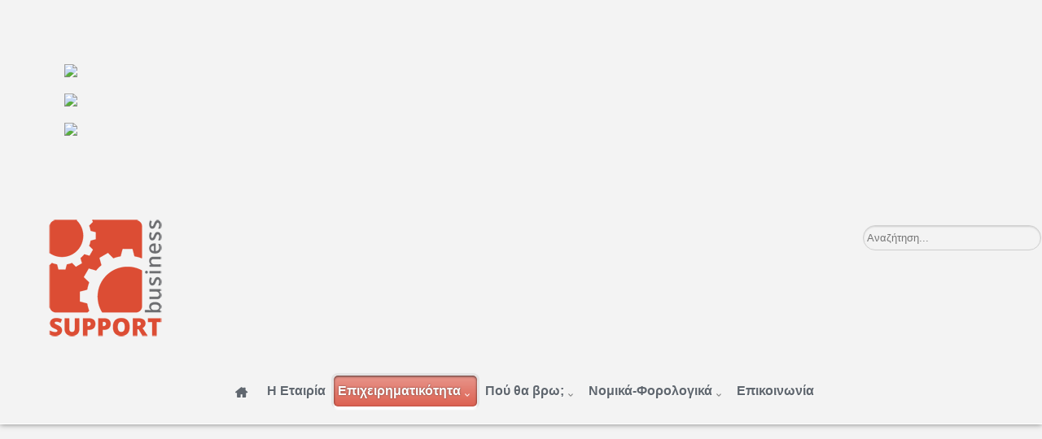

--- FILE ---
content_type: text/html; charset=utf-8
request_url: https://www.supportbusiness.gr/entrepreneurship/new-entrepreneurship/419-support-apologistiko-deltio-tupou-tou-hr-community-conference-awards-2018
body_size: 20776
content:
<!DOCTYPE html PUBLIC "-//W3C//DTD XHTML 1.0 Transitional//EN" "http://www.w3.org/TR/xhtml1/DTD/xhtml1-transitional.dtd">
<html xmlns="http://www.w3.org/1999/xhtml" xml:lang="el-gr" lang="el-gr" >
<head>
  <!-- Quantcast Choice. Consent Manager Tag v2.0 (for TCF 2.0) -->
<script type="text/javascript" async=true>
(function() {
  var host = window.location.hostname;
  var element = document.createElement('script');
  var firstScript = document.getElementsByTagName('script')[0];
  var url = 'https://cmp.quantcast.com'
    .concat('/choice/', '9y-fBAjSkNyb6', '/', host, '/choice.js?tag_version=V2');
  var uspTries = 0;
  var uspTriesLimit = 3;
  element.async = true;
  element.type = 'text/javascript';
  element.src = url;

  firstScript.parentNode.insertBefore(element, firstScript);

  function makeStub() {
    var TCF_LOCATOR_NAME = '__tcfapiLocator';
    var queue = [];
    var win = window;
    var cmpFrame;

    function addFrame() {
      var doc = win.document;
      var otherCMP = !!(win.frames[TCF_LOCATOR_NAME]);

      if (!otherCMP) {
        if (doc.body) {
          var iframe = doc.createElement('iframe');

          iframe.style.cssText = 'display:none';
          iframe.name = TCF_LOCATOR_NAME;
          doc.body.appendChild(iframe);
        } else {
          setTimeout(addFrame, 5);
        }
      }
      return !otherCMP;
    }

    function tcfAPIHandler() {
      var gdprApplies;
      var args = arguments;

      if (!args.length) {
        return queue;
      } else if (args[0] === 'setGdprApplies') {
        if (
          args.length > 3 &&
          args[2] === 2 &&
          typeof args[3] === 'boolean'
        ) {
          gdprApplies = args[3];
          if (typeof args[2] === 'function') {
            args[2]('set', true);
          }
        }
      } else if (args[0] === 'ping') {
        var retr = {
          gdprApplies: gdprApplies,
          cmpLoaded: false,
          cmpStatus: 'stub'
        };

        if (typeof args[2] === 'function') {
          args[2](retr);
        }
      } else {
        if(args[0] === 'init' && typeof args[3] === 'object') {
          args[3] = Object.assign(args[3], { tag_version: 'V2' });
        }
        queue.push(args);
      }
    }

    function postMessageEventHandler(event) {
      var msgIsString = typeof event.data === 'string';
      var json = {};

      try {
        if (msgIsString) {
          json = JSON.parse(event.data);
        } else {
          json = event.data;
        }
      } catch (ignore) {}

      var payload = json.__tcfapiCall;

      if (payload) {
        window.__tcfapi(
          payload.command,
          payload.version,
          function(retValue, success) {
            var returnMsg = {
              __tcfapiReturn: {
                returnValue: retValue,
                success: success,
                callId: payload.callId
              }
            };
            if (msgIsString) {
              returnMsg = JSON.stringify(returnMsg);
            }
            if (event && event.source && event.source.postMessage) {
              event.source.postMessage(returnMsg, '*');
            }
          },
          payload.parameter
        );
      }
    }

    while (win) {
      try {
        if (win.frames[TCF_LOCATOR_NAME]) {
          cmpFrame = win;
          break;
        }
      } catch (ignore) {}

      if (win === window.top) {
        break;
      }
      win = win.parent;
    }
    if (!cmpFrame) {
      addFrame();
      win.__tcfapi = tcfAPIHandler;
      win.addEventListener('message', postMessageEventHandler, false);
    }
  };

  makeStub();

  var uspStubFunction = function() {
    var arg = arguments;
    if (typeof window.__uspapi !== uspStubFunction) {
      setTimeout(function() {
        if (typeof window.__uspapi !== 'undefined') {
          window.__uspapi.apply(window.__uspapi, arg);
        }
      }, 500);
    }
  };

  var checkIfUspIsReady = function() {
    uspTries++;
    if (window.__uspapi === uspStubFunction && uspTries < uspTriesLimit) {
      console.warn('USP is not accessible');
    } else {
      clearInterval(uspInterval);
    }
  };

  if (typeof window.__uspapi === 'undefined') {
    window.__uspapi = uspStubFunction;
    var uspInterval = setInterval(checkIfUspIsReady, 6000);
  }
})();
</script>
<!-- End Quantcast Choice. Consent Manager Tag v2.0 (for TCF 2.0) -->
		<meta name="viewport" content="width=device-width, initial-scale=1.0">
		
	<base href="https://www.supportbusiness.gr/entrepreneurship/new-entrepreneurship/419-support-apologistiko-deltio-tupou-tou-hr-community-conference-awards-2018" />
	<meta http-equiv="content-type" content="text/html; charset=utf-8" />
	<meta name="keywords" content="epxeirhmatikothta, kai, dioikisi, antrhropoinou, dynamikou, epanaprosdiorizoun, th, sxesh, tous, stis, sygxrones, synthikes, kai, anagkes, me, epityxia, oloklhrwthike, to, 4o, synedrio, tou, hr, community, stelexh, akadhmaikoi" />
	<meta name="description" content="Επιχειρηματικότητα και διοίκηση ανθρώπινου  δυναμικού επαναπροσδιορίζουν τη σχέση τους στις σύγχρονες συνθήκες και ανάγκες

Με επιτυχία ολοκληρώθηκε το 4o συνέδριο του HR Community. Στελέχη, ακαδημαϊκοί" />
	<title>Απολογιστικό Δελτίο τύπου του HR Community Conference &amp; Awards 2018</title>
	<link href="/favicon.ico" rel="shortcut icon" type="image/vnd.microsoft.icon" />
	<link href="https://www.supportbusiness.gr/component/search/?Itemid=188&amp;catid=32&amp;id=419&amp;format=opensearch" rel="search" title="Αναζήτηση Supportbusiness.gr - Υποστήριξη στην Επιχείρηση!" type="application/opensearchdescription+xml" />
	<link href="https://www.supportbusiness.gr//plugins/content/bt_socialshare/assets/bt_socialshare.css" rel="stylesheet" type="text/css" />
	<link href="/media/system/css/modal.css?c867cb077b3fe5b55d1c7b7dd99dbcf8" rel="stylesheet" type="text/css" />
	<link href="/libraries/gantry/css/grid-responsive.css" rel="stylesheet" type="text/css" />
	<link href="/templates/rt_ximenia_responsive/css/grid-responsive.css" rel="stylesheet" type="text/css" />
	<link href="/templates/rt_ximenia_responsive/css/gantry-core.css" rel="stylesheet" type="text/css" />
	<link href="/templates/rt_ximenia_responsive/css/joomla-core.css" rel="stylesheet" type="text/css" />
	<link href="/templates/rt_ximenia_responsive/css/main-light.css" rel="stylesheet" type="text/css" />
	<link href="/templates/rt_ximenia_responsive/css/utilities.css" rel="stylesheet" type="text/css" />
	<link href="/templates/rt_ximenia_responsive/css/typography.css" rel="stylesheet" type="text/css" />
	<link href="/templates/rt_ximenia_responsive/css/font-awesome.css" rel="stylesheet" type="text/css" />
	<link href="/templates/rt_ximenia_responsive/css/responsive.css" rel="stylesheet" type="text/css" />
	<link href="/templates/rt_ximenia_responsive/css/thirdparty-k2.css" rel="stylesheet" type="text/css" />
	<link href="/templates/rt_ximenia_responsive/css/thirdparty-k2-light.css" rel="stylesheet" type="text/css" />
	<link href="/templates/rt_ximenia_responsive/css/demo-styles.css" rel="stylesheet" type="text/css" />
	<link href="/templates/rt_ximenia_responsive/css/template.css" rel="stylesheet" type="text/css" />
	<link href="/templates/rt_ximenia_responsive/css/template-webkit.css" rel="stylesheet" type="text/css" />
	<link href="/templates/rt_ximenia_responsive/css/fusionmenu.css" rel="stylesheet" type="text/css" />
	<link href="/templates/rt_ximenia_responsive/css/rt_ximenia_responsive-custom.css" rel="stylesheet" type="text/css" />
	<link href="/modules/mod_sexysocialwidget/assets/css/main.css?version=1.0.1" rel="stylesheet" type="text/css" />
	<link href="/modules/mod_sexysocialwidget/assets/css/wrapper_templates.css?version=1.0.1" rel="stylesheet" type="text/css" />
	<style type="text/css">
.bt_facebook_comment .fb_iframe_widget iframe,.bt_facebook_comment .fb_iframe_widget,.bt_facebook_comment .fb_iframe_widget span { width:100% !important; }a, .menutop.fusion-js-container ul li > .item:hover, .splitmenu li .item:hover, .splitmenu li a:hover, .menutop.fusion-js-container li.f-menuparent-itemfocus > .item, .menutop li.root:hover > .item, .menutop li.root.f-mainparent-itemfocus > .item, #rt-subnavigation .splitmenu .item:hover, #rt-subnavigation .menu li.active .item, #rt-subnavigation .menutop li.active .item, .rt-totop:hover, .sprocket-tabs-nav li.active .sprocket-tabs-inner, .component-content .item h2 a:hover, .fusion-js-container .active > .item, .module-content ul.menu li.parent > li a:hover, .module-content ul.menu li.parent > li .nolink:hover, .module-content ul.menu li.parent li .item:hover, .module-content ul.menu li.parent li a:hover, .module-content ul.menu li.parent li .separator:hover, .module-content ul.menu li.parent .separator:hover, #rt-main .module-content ul.menu > li > a:hover, #rt-main .module-content ul.menu > li > .separator:hover, .component-content .items-leading h2 a:hover, .component-content .item-page h2 a:hover, #rt-menu a:hover, #k2Container .latestItemTitle a:hover, .horizmenu .menu li a:hover, .horizmenu .menu li .separator:hover {color:#D74937;}
.button:hover, .readon:hover, .readmore:hover, button.validate:hover, #member-profile a:hover, #member-registration a:hover, .formelm-buttons button:hover, .layout-showcase .sprocket-features-arrows .arrow:hover, .sprocket-mosaic-loadmore:hover, .title1 .module-title, .layout-showcase .readon, #k2Container .itemCommentsForm .button:hover, .sprocket-mosaic .sprocket-mosaic-filter li:hover, .sprocket-mosaic .sprocket-mosaic-order li:hover, .sprocket-mosaic .sprocket-mosaic-filter li.active, .sprocket-mosaic .sprocket-mosaic-order li.active, .fronttabs .image-description, .title4 .arrow-box, .menutop.level1 > li.active .item {background-color:#db5c4c;}
.rt-totop:hover .totop-arrow, .module-content .menu li > a:hover > span > .menu-arrow, .module-content .menu li > .nolink:hover > span > .menu-arrow, .sprocket-lists-title, .sprocket-lists-arrows .arrow:hover, .sprocket-headlines-navigation .arrow:hover, .layout-slideshow .sprocket-features-arrows .arrow, .title2 .arrow-box, .module-content .menu li.current.active > a span .menu-arrow, .module-content .menu li.active#current > a span .menu-arrow, .module-content ul.menu li > a:hover:before, .module-content ul.menu li.active.current > a:before, .module-content ul.menu li.active#current > a:before, .module-content ul.menu li > .separator:hover:before, .module-content ul.menu li.active.current > .separator:before, .module-content ul.menu li.active#current > .separator:before {background-color: #D74937;}
.block-module .title3 .module-surround .module-title, #rt-main .title3 .module-surround .module-title, .title3 .module-surround .module-title, .component-content .item h2, #rt-footer .title, .component-content h1, .component-content .items-leading h2, .component-content .item-page h2, .component-content .item-page h2:after, .component-content .blog h2:after, .component-block .component-content h2, .component-content .weblink-category h2:after, .component-content .contact h2:after, .component-content .login h1:after, .component-content h2:after, .component-content h1:after, .title3.noblock .title:after, .component-content h2, .component-content .weblink-category h2, .title3.noblock .module-title:after, .component-block .component-content h1, .title3 .module-title:after {border-color: #D74937;}
.layout-showcase .readon:hover {border-color: #aa3122;background-color: #D74937;}
.layout-showcase .readon {border-color: #aa3122;background-color: rgba(215,73,55,0.9)}
.login-fields #username:focus, .login-fields #password:focus, #contact-form dd input:focus, #contact-form dd textarea:focus, #modlgn-username:focus, #modlgn-passwd:focus, input#jform_email:focus, #rokajaxsearch .inputbox:focus, #member-registration dd input:focus, #search-searchword:focus, .finder .inputbox:focus {border: 1px solid #D74937; box-shadow: inset 0 1px 3px rgba(215,73,55,0.3), 0 0 8px rgba(215,73,55,0.6);}
body ul.checkmark li::after, body ul.circle-checkmark li::before, body ul.square-checkmark li::before, body ul.circle-small li::after, body ul.circle li::after, body ul.circle-large li::after, .title5 .title::before, .sprocket-headlines-badge::after {border-color: #D74937;}
body ul.triangle-small li::after, body ul.triangle li::after, body ul.triangle-large li::after {border-color: transparent transparent transparent #D74937;}
#rt-showcase a {color:#ecaaa1;}
.fronttabs .cornertab {border-right-color: #D74937;}
#k2Container div.latestItemsCategory h2, #k2Container .itemListCategory h2, #k2Container .subCategory h2, div.k2TagCloudBlock a:hover, table.calendar tr td.calendarToday, div.k2CategoriesListBlock ul li.activeCategory > a, span.catItemAddLink a:hover, span.userItemAddLink a:hover, span.userItemEditLink a:hover, span.catItemEditLink a:hover, span.itemEditLink a:hover {background-color:#db5c4c;}
div.mod_search93 input[type="search"]{ width:auto; }
	</style>
	<script type="application/json" class="joomla-script-options new">{"csrf.token":"165d960e0b5d7da11221f538f347dcb4","system.paths":{"root":"","base":""}}</script>
	<script src="/media/system/js/mootools-core.js?c867cb077b3fe5b55d1c7b7dd99dbcf8" type="text/javascript"></script>
	<script src="/media/system/js/core.js?c867cb077b3fe5b55d1c7b7dd99dbcf8" type="text/javascript"></script>
	<script src="/media/system/js/mootools-more.js?c867cb077b3fe5b55d1c7b7dd99dbcf8" type="text/javascript"></script>
	<script src="/media/system/js/modal.js?c867cb077b3fe5b55d1c7b7dd99dbcf8" type="text/javascript"></script>
	<script src="/media/jui/js/jquery.min.js?c867cb077b3fe5b55d1c7b7dd99dbcf8" type="text/javascript"></script>
	<script src="/media/jui/js/jquery-noconflict.js?c867cb077b3fe5b55d1c7b7dd99dbcf8" type="text/javascript"></script>
	<script src="/media/jui/js/jquery-migrate.min.js?c867cb077b3fe5b55d1c7b7dd99dbcf8" type="text/javascript"></script>
	<script src="/media/jui/js/bootstrap.min.js?c867cb077b3fe5b55d1c7b7dd99dbcf8" type="text/javascript"></script>
	<script src="/media/system/js/caption.js?c867cb077b3fe5b55d1c7b7dd99dbcf8" type="text/javascript"></script>
	<script src="/libraries/gantry/js/browser-engines.js" type="text/javascript"></script>
	<script src="/templates/rt_ximenia_responsive/js/load-transition.js" type="text/javascript"></script>
	<script src="/modules/mod_roknavmenu/themes/fusion/js/fusion.js" type="text/javascript"></script>
	<!--[if lt IE 9]><script src="/media/system/js/html5fallback.js?c867cb077b3fe5b55d1c7b7dd99dbcf8" type="text/javascript"></script><![endif]-->
	<script src="/modules/mod_sexysocialwidget/assets/js/sexylib.js" type="text/javascript"></script>
	<script src="/modules/mod_sexysocialwidget/assets/js/sexylib-ui.js" type="text/javascript"></script>
	<script src="/modules/mod_sexysocialwidget/assets/js/color.js" type="text/javascript"></script>
	<script src="/modules/mod_sexysocialwidget/assets/js/sexysocialwidget.js?version=1.0.1" type="text/javascript"></script>
	<script type="text/javascript">

		jQuery(function($) {
			SqueezeBox.initialize({});
			initSqueezeBox();
			$(document).on('subform-row-add', initSqueezeBox);

			function initSqueezeBox(event, container)
			{
				SqueezeBox.assign($(container || document).find('a.modal').get(), {
					parse: 'rel'
				});
			}
		});

		window.jModalClose = function () {
			SqueezeBox.close();
		};

		// Add extra modal close functionality for tinyMCE-based editors
		document.onreadystatechange = function () {
			if (document.readyState == 'interactive' && typeof tinyMCE != 'undefined' && tinyMCE)
			{
				if (typeof window.jModalClose_no_tinyMCE === 'undefined')
				{
					window.jModalClose_no_tinyMCE = typeof(jModalClose) == 'function'  ?  jModalClose  :  false;

					jModalClose = function () {
						if (window.jModalClose_no_tinyMCE) window.jModalClose_no_tinyMCE.apply(this, arguments);
						tinyMCE.activeEditor.windowManager.close();
					};
				}

				if (typeof window.SqueezeBoxClose_no_tinyMCE === 'undefined')
				{
					if (typeof(SqueezeBox) == 'undefined')  SqueezeBox = {};
					window.SqueezeBoxClose_no_tinyMCE = typeof(SqueezeBox.close) == 'function'  ?  SqueezeBox.close  :  false;

					SqueezeBox.close = function () {
						if (window.SqueezeBoxClose_no_tinyMCE)  window.SqueezeBoxClose_no_tinyMCE.apply(this, arguments);
						tinyMCE.activeEditor.windowManager.close();
					};
				}
			}
		};
		jQuery(function($){ initTooltips(); $("body").on("subform-row-add", initTooltips); function initTooltips (event, container) { container = container || document;$(container).find(".hasTooltip").tooltip({"html": true,"container": "body"});} });jQuery(window).on('load',  function() {
				new JCaption('img.caption');
			});window.addEvent("domready", function(){ if (typeof SmoothScroll != "undefined") new SmoothScroll(); else new Fx.SmoothScroll(); });                window.addEvent('domready', function() {
                    new Fusion('ul.menutop', {
                        effect: 'slide and fade',
                        opacity:  1,
                        hideDelay:  500,
                        centered:  0,
                        tweakInitial: {'x': -8, 'y': 2},
                        tweakSubsequent: {'x':  -12, 'y':  -11},
                        tweakSizes: {'width': 18, 'height': 20},
                        menuFx: {duration:  300, transition: Fx.Transitions.Circ.easeOut}
                    });
                });
                

            window.addEvent('domready', function(){
                document.getElements('[data-rt-menu-mobile]').addEvent('change', function(){
                    window.location.href = this.value;
                });
            });
	</script>
	<meta property="og:type" content="website" />
	<meta property="og:title" content="Απολογιστικό Δελτίο τύπου του HR Community Conference & Awards 2018" />
	<meta property="og:url" content="https://www.supportbusiness.gr/entrepreneurship/new-entrepreneurship/419-support-apologistiko-deltio-tupou-tou-hr-community-conference-awards-2018" />
	<meta property="og:description" content="
Επιχειρηματικότητα και διοίκηση ανθρώπινου&nbsp; δυναμικού επαναπροσδιορίζουν τη σχέση τους στις σύγχρονες συνθήκες και ανάγκες
Με επιτυχία ολοκληρώθηκε το 4o συν" />
	<meta property="og:image" content="https://www.supportbusiness.gr/images/supp-hrawards.jpg" />
	<!-- Perfect Link with Article Images on Facebook -->
	<meta property="og:title" content="&Alpha;&pi;&omicron;&lambda;&omicron;&gamma;&iota;&sigma;&tau;&iota;&kappa;ό &Delta;&epsilon;&lambda;&tau;ί&omicron; &tau;ύ&pi;&omicron;&upsilon; &tau;&omicron;&upsilon; HR Community Conference &amp; Awards 2018"/>
	<meta property="og:type" content="article"/>
	<meta property="og:url" content="https://www.supportbusiness.gr/entrepreneurship/new-entrepreneurship/419-support-apologistiko-deltio-tupou-tou-hr-community-conference-awards-2018"/>
	<meta property="og:site_name" content="Supportbusiness.gr - Υποστήριξη στην Επιχείρηση!"/>
	<meta property="og:image" content="https://www.supportbusiness.gr//plugins/content/bt_socialshare/assets/share.png"/>
<script type="text/javascript">var _gaq = _gaq || [];
          _gaq.push(['_setAccount', 'UA-48783006-1']);
          _gaq.push(['_trackPageview']);

          (function() {
            var ga = document.createElement('script'); ga.type = 'text/javascript'; ga.async = true;
            ga.src = ('https:' == document.location.protocol ? 'https://ssl' : 'http://www') + '.google-analytics.com/ga.js';
            var s = document.getElementsByTagName('script')[0]; s.parentNode.insertBefore(ga, s);
          })();

          </script></head>
	<body  class="presets-preset1 main-body-light main-bg-red font-family-helvetica font-size-is-default logo-type-ximenia menu-type-fusionmenu layout-mode-responsive typography-style-light col12 option-com-content menu-new-entrepreneurship ">
		<div id="rt-headerblock">
						<div id="rt-drawer">
				<div class="rt-container">
					<div class="rt-grid-12 rt-alpha rt-omega">
                        <div class="rt-block">
            	<div class="module-surround">
										<div class="module-content">
	                	<div id="ssw_main_wrapper" class="sexysocialwidget_fixed_view " style="right: 10px; top: 0px;"><div class="sexysocialwidget_wrapper sexysocialwidget_wrapper_template_0 sexysocialwidget_wrapper_aligned_center sexysocialwidget_hover_zoom sexysocialwidget_wrapper_animate" style="padding: 5px 5px 5px 5px; "><div class="sexysocialwidget_item_wrapper" style="width: 32px;height: 32px; margin: 4px 4px 4px 4px;">
							<div class="sexysocialwidget_item" style="">
								<a href="https://www.facebook.com/supportbusinessgr?ref=hl" title="Follow via Facebook" target="_blank">
									<img  src="/modules/mod_sexysocialwidget/assets/images/Facebook/icon-1-normal-64.png" />
								</a>
							</div>
						</div><div class="sexysocialwidget_item_wrapper" style="width: 32px;height: 32px; margin: 4px 4px 4px 4px;">
							<div class="sexysocialwidget_item" style="">
								<a href="https://twitter.com/Support_Busin" title="Follow via Twitter" target="_blank">
									<img  src="/modules/mod_sexysocialwidget/assets/images/Twitter/icon-1-normal-64.png" />
								</a>
							</div>
						</div><div class="sexysocialwidget_item_wrapper" style="width: 32px;height: 32px; margin: 4px 4px 4px 4px;">
							<div class="sexysocialwidget_item" style="">
								<a href="https://plus.google.com/" title="Follow via Google" target="_blank">
									<img  src="/modules/mod_sexysocialwidget/assets/images/Google+/icon-1-normal-64.png" />
								</a>
							</div>
						</div></div></div>						<div class="clear"></div>
					</div>
				</div>
            </div>
        	
</div>
					<div class="clear"></div>
				</div>
			</div>
															<div id="rt-navigation">
				<div class="rt-container">
					
<div class="rt-grid-10 rt-alpha">
            <div class="rt-block">
            <a href="/" id="rt-logo"></a>
        </div>
        
	<div class="rt-block menu-block">
		<div class="rt-menubar fusionmenu">
    <ul class="menutop level1 " >
                        <li class="item101 root" >
                            <a class="orphan item bullet" href="/"  >
                    <span>
                                        Αρχική                                                            </span>
                </a>
            
                    </li>
                                <li class="item185 root" >
                            <a class="orphan item bullet" href="/company-profile"  >
                    <span>
                                        Η Εταιρία                                                            </span>
                </a>
            
                    </li>
                                <li class="item143 parent active root" >
                            <a class="daddy item bullet" href="/"  >
                    <span>
                                        Επιχειρηματικότητα                                                            <span class="daddyicon"></span>
                                        </span>
                </a>
            
                                                <div class="fusion-submenu-wrapper level2 " style="width:180px;">
                                                <ul class="level2" style="width:180px;">
                                                                                                        <li class="item145" >
                            <a class="orphan item bullet" href="/entrepreneurship/youth-entrepreneurship"  >
                    <span>
                                        Νεανική                                                            </span>
                </a>
            
                    </li>
                                                                                                                                                <li class="item146" >
                            <a class="orphan item bullet" href="/entrepreneurship/women-entrepreneurship"  >
                    <span>
                                        Γυναικεία                                                            </span>
                </a>
            
                    </li>
                                                                                                                                                <li class="item147" >
                            <a class="orphan item bullet" href="/entrepreneurship/social-entrepreneurship"  >
                    <span>
                                        Κοινωνική                                                            </span>
                </a>
            
                    </li>
                                                                                                                                                <li class="item148" >
                            <a class="orphan item bullet" href="/entrepreneurship/agricultural-entrepreneurship"  >
                    <span>
                                        Αγροτική                                                            </span>
                </a>
            
                    </li>
                                                                                                                                                <li class="item144" >
                            <a class="orphan item bullet" href="/entrepreneurship/green-entrepreneurship"  >
                    <span>
                                        Πράσινη                                                            </span>
                </a>
            
                    </li>
                                                                                                                                                <li class="item219" >
                            <a class="orphan item bullet" href="/entrepreneurship/thematagiaskepsh"  >
                    <span>
                                        Θέματα για Σκέψη                                                            </span>
                </a>
            
                    </li>
                                                                                                                                                <li class="item188 active" >
                            <a class="orphan item bullet" href="/entrepreneurship/new-entrepreneurship"  >
                    <span>
                                        Νέα                                                            </span>
                </a>
            
                    </li>
                                                                                                                                                <li class="item198" >
                            <a class="orphan item bullet" href="/entrepreneurship/general-entrepreneurship"  >
                    <span>
                                        Γενικά                                                            </span>
                </a>
            
                    </li>
                                                                                            </ul>
                                                <div class="drop-bot"></div>
                    </div>
                                    </li>
                                <li class="item149 parent root" >
                            <a class="daddy item bullet" href="/"  >
                    <span>
                                        Πού θα βρω;                                                            <span class="daddyicon"></span>
                                        </span>
                </a>
            
                                                <div class="fusion-submenu-wrapper level2 " style="width:180px;">
                                                <ul class="level2" style="width:180px;">
                                                                                                        <li class="item150" >
                            <a class="orphan item bullet" href="/support-entrepreneurship/financing"  >
                    <span>
                                        Χρηματοδότηση                                                            </span>
                </a>
            
                    </li>
                                                                                                                                                <li class="item220" >
                            <a class="orphan item bullet" href="/support-entrepreneurship/pelates"  >
                    <span>
                                        Πελάτες                                                            </span>
                </a>
            
                    </li>
                                                                                                                                                <li class="item186" >
                            <a class="orphan item bullet" href="/support-entrepreneurship/prosopiko"  >
                    <span>
                                        Προσωπικό                                                            </span>
                </a>
            
                    </li>
                                                                                                                                                <li class="item153" >
                            <a class="orphan item bullet" href="/support-entrepreneurship/education-training"  >
                    <span>
                                        Εκπαίδευση-Κατάρτιση                                                            </span>
                </a>
            
                    </li>
                                                                                                                                                <li class="item187" >
                            <a class="orphan item bullet" href="/support-entrepreneurship/business-plan"  >
                    <span>
                                        Business Plan                                                            </span>
                </a>
            
                    </li>
                                                                                                                                                <li class="item151" >
                            <a class="orphan item bullet" href="/support-entrepreneurship/startups"  >
                    <span>
                                        Start ups                                                            </span>
                </a>
            
                    </li>
                                                                                            </ul>
                                                <div class="drop-bot"></div>
                    </div>
                                    </li>
                                <li class="item154 parent root" >
                            <a class="daddy item bullet" href="/"  >
                    <span>
                                        Νομικά-Φορολογικά                                                            <span class="daddyicon"></span>
                                        </span>
                </a>
            
                                                <div class="fusion-submenu-wrapper level2 " style="width:180px;">
                                                <ul class="level2" style="width:180px;">
                                                                                                        <li class="item157" >
                            <a class="orphan item bullet" href="/financial/companies-legalforms"  >
                    <span>
                                        Μορφές Εταιριών                                                            </span>
                </a>
            
                    </li>
                                                                                                                                                <li class="item155" >
                            <a class="orphan item bullet" href="/financial/accounting-opening"  >
                    <span>
                                        Λογιστική Ενάρξεως                                                            </span>
                </a>
            
                    </li>
                                                                                                                                                <li class="item156" >
                            <a class="orphan item bullet" href="/financial/taxation-of-legal-entities"  >
                    <span>
                                        Φορολογικά Θέματα                                                            </span>
                </a>
            
                    </li>
                                                                                                                                                <li class="item158" >
                            <a class="orphan item bullet" href="/financial/legal-framework"  >
                    <span>
                                        Νομικό Πλαίσιο                                                            </span>
                </a>
            
                    </li>
                                                                                            </ul>
                                                <div class="drop-bot"></div>
                    </div>
                                    </li>
                                <li class="item159 root" >
                            <a class="orphan item bullet" href="/contact"  >
                    <span>
                                        Επικοινωνία                                                            </span>
                </a>
            
                    </li>
                    </ul>
</div>		<div class="clear"></div>
	</div>
	<div class="rt-menu-mobile">
    <select data-rt-menu-mobile>
                                    <option value="/"> Αρχική</option>

                                                                <option value="/company-profile"> Η Εταιρία</option>

                                                                <option value="" selected="selected"> Επιχειρηματικότητα</option>

                                <option value="/entrepreneurship/youth-entrepreneurship">&mdash; Νεανική</option>

                                                <option value="/entrepreneurship/women-entrepreneurship">&mdash; Γυναικεία</option>

                                                <option value="/entrepreneurship/social-entrepreneurship">&mdash; Κοινωνική</option>

                                                <option value="/entrepreneurship/agricultural-entrepreneurship">&mdash; Αγροτική</option>

                                                <option value="/entrepreneurship/green-entrepreneurship">&mdash; Πράσινη</option>

                                                <option value="/entrepreneurship/thematagiaskepsh">&mdash; Θέματα για Σκέψη</option>

                                                <option value="/entrepreneurship/new-entrepreneurship" selected="selected">&mdash; Νέα</option>

                                                <option value="/entrepreneurship/general-entrepreneurship">&mdash; Γενικά</option>

                                                                                <option value=""> Πού θα βρω;</option>

                                <option value="/support-entrepreneurship/financing">&mdash; Χρηματοδότηση</option>

                                                <option value="/support-entrepreneurship/pelates">&mdash; Πελάτες</option>

                                                <option value="/support-entrepreneurship/prosopiko">&mdash; Προσωπικό</option>

                                                <option value="/support-entrepreneurship/education-training">&mdash; Εκπαίδευση-Κατάρτιση</option>

                                                <option value="/support-entrepreneurship/business-plan">&mdash; Business Plan</option>

                                                <option value="/support-entrepreneurship/startups">&mdash; Start ups</option>

                                                                                <option value=""> Νομικά-Φορολογικά</option>

                                <option value="/financial/companies-legalforms">&mdash; Μορφές Εταιριών</option>

                                                <option value="/financial/accounting-opening">&mdash; Λογιστική Ενάρξεως</option>

                                                <option value="/financial/taxation-of-legal-entities">&mdash; Φορολογικά Θέματα</option>

                                                <option value="/financial/legal-framework">&mdash; Νομικό Πλαίσιο</option>

                                                                                <option value="/contact"> Επικοινωνία</option>

                                        </select>
</div>
</div>
<div class="rt-grid-2 rt-omega">
                        <div class="rt-block">
            	<div class="module-surround">
										<div class="module-content">
	                	<div class="search mod_search93">
	<form action="/entrepreneurship/new-entrepreneurship" method="post" class="form-inline" role="search">
		<label for="mod-search-searchword93" class="element-invisible">               </label> <input name="searchword" id="mod-search-searchword93" maxlength="200"  class="inputbox search-query input-medium" type="search" size="25" placeholder="Αναζήτηση..." />		<input type="hidden" name="task" value="search" />
		<input type="hidden" name="option" value="com_search" />
		<input type="hidden" name="Itemid" value="188" />
	</form>
</div>
						<div class="clear"></div>
					</div>
				</div>
            </div>
        	
</div>
					<div class="clear"></div>
				</div>
			</div>
					</div>
				<div id="rt-transition" class="rt-hidden">
																				              
<div id="rt-main" class="mb12">
	<div class="rt-container">
		<div class="rt-grid-12">
						<div id="rt-content-top">
				<div class="rt-grid-12 rt-alpha rt-omega">
                        <div class="rt-block">
            	<div class="module-surround">
										<div class="module-content">
	                	<div class="bannergroup">


</div>
						<div class="clear"></div>
					</div>
				</div>
            </div>
        	
</div>
				<div class="clear"></div>
			</div>
									<div class="rt-block component-block">
				<div class="component-content">
					<article class="item-page" itemscope itemtype="http://schema.org/Article">
<meta itemprop="inLanguage" content="el-GR" />
	<h2 itemprop="name">
							<a href="/entrepreneurship/new-entrepreneurship/419-support-apologistiko-deltio-tupou-tou-hr-community-conference-awards-2018" itemprop="url"> Απολογιστικό Δελτίο τύπου του HR Community Conference &amp; Awards 2018</a>
					</h2>
	
	<ul class="actions">
						<li class="print-icon">
						<a href="/entrepreneurship/new-entrepreneurship/419-support-apologistiko-deltio-tupou-tou-hr-community-conference-awards-2018?tmpl=component&amp;print=1&amp;layout=default" title="Εκτύπωση άρθρου < Απολογιστικό Δελτίο τύπου του HR Community Conference &amp; Awards 2018 >" onclick="window.open(this.href,'win2','status=no,toolbar=no,scrollbars=yes,titlebar=no,menubar=no,resizable=yes,width=640,height=480,directories=no,location=no'); return false;" rel="nofollow">	Εκτύπωση</a>			</li>
		
					<li class="email-icon">
						<a href="/component/mailto/?tmpl=component&amp;template=rt_ximenia_responsive&amp;link=62cef590815ef9369044fac2dfd91359ac21bc39" title="Στείλτε αυτό το σύνδεσμο με ένα email σε ένα φίλο" onclick="window.open(this.href,'win2','width=400,height=550,menubar=yes,resizable=yes'); return false;" rel="nofollow">	Ηλεκτρονικό ταχυδρομείο</a>			</li>
						</ul>




	<dl class="article-info">
	<dt class="article-info-term">Πληροφοριακά Στοιχεία</dt>
	<dd class="published">
		<time datetime="2018-05-25T10:57:18+03:00" itemprop="datePublished">
			Δημοσιεύθηκε : Παρασκευή, 25 Μαΐου 2018 10:57 		</time>
	</dd>
	</dl>



<div itemprop="articleBody">
	<div class="bt-social-share bt-social-share-above"><div class="bt-social-share-button bt-facebook-share-button"><img class="fb-share" src="https://www.supportbusiness.gr//plugins/content/bt_socialshare/assets/share.png" onClick="window.open('http://www.facebook.com/sharer.php?u='+encodeURIComponent('https://www.supportbusiness.gr/entrepreneurship/new-entrepreneurship/419-support-apologistiko-deltio-tupou-tou-hr-community-conference-awards-2018')+'&t='+encodeURIComponent('Απολογιστικό Δελτίο τύπου του HR Community Conference & Awards 2018'),'sharer','toolbar=0,status=0,left='+((screen.width/2)-300)+',top='+((screen.height/2)-200)+',width=600,height=360');" href="javascript: void(0)" /></div><div class="bt-social-share-button bt-facebook-like-button"><fb:like send="false" colorscheme="light" font="arial" href="https://www.supportbusiness.gr/entrepreneurship/new-entrepreneurship/419-support-apologistiko-deltio-tupou-tou-hr-community-conference-awards-2018" layout="button_count" width="70" show_faces="true" action="like"></fb:like></div><div class="bt-social-share-button bt-twitter-button" style="width:80px"><a href="https://twitter.com/share" class="twitter-share-button" data-via="BowThemes" data-url="https://www.supportbusiness.gr/entrepreneurship/new-entrepreneurship/419-support-apologistiko-deltio-tupou-tou-hr-community-conference-awards-2018" data-size="medium" data-lang="el" data-count="horizontal">Twitter</a></div><div class="bt-social-share-button bt-linkedin-button"><script type="IN/share" data-url="https://www.supportbusiness.gr/entrepreneurship/new-entrepreneurship/419-support-apologistiko-deltio-tupou-tou-hr-community-conference-awards-2018"
						 data-showzero="false"
						 data-counter="right"></script></div><div class="bt-social-share-button bt-googleplus-button"><g:plus action="share" href="https://www.supportbusiness.gr/entrepreneurship/new-entrepreneurship/419-support-apologistiko-deltio-tupou-tou-hr-community-conference-awards-2018" annotation="bubble" height="20" ></g:plus></div></div><p style="text-align: center;"><img src="/images/supp-hrawards.jpg" alt="supp hrawards" width="30%" /></p>
<p style="text-align: justify;"><strong><span style="font-size: 10pt;">Επιχειρηματικότητα και διοίκηση ανθρώπινου&nbsp; δυναμικού επαναπροσδιορίζουν τη σχέση τους στις σύγχρονες συνθήκες και ανάγκες</span></strong></p>
<p style="text-align: justify;"><span style="font-size: 10pt;">Με επιτυχία ολοκληρώθηκε το <strong>4o συνέδριο του HR Community</strong>. Στελέχη, ακαδημαϊκοί,</span><br /><span style="font-size: 10pt;"> σύμβουλοι και φοιτητές με υψηλό ενδιαφέρον για το θέμα ανταποκρίθηκαν στην πρόσκληση του Skywalker στο <strong>HR Community Conference &amp; Awards 2018 </strong>με τίτλο <strong>«GR HRM Actual Reality»</strong>. Οι σύνεδροι και οι καταξιωμένοι ομιλητές προσπάθησαν να αναδείξουν τη μέγιστη σημασία που κατέχει η διοίκηση ανθρώπινου δυναμικού στη βιώσιμη και ανθρωποκεντρική ελληνική επιχειρηματικότητα και παράλληλα να σκιαγραφήσουν το προφίλ του ιδανικού HR Manager του αύριο, τα skills, αλλά και τις απαραίτητες ενέργειες που πρέπει να κάνει προκειμένου να βοηθήσει την εταιρία να μεταβεί στην επόμενη εποχή.</span></p>
<p style="text-align: justify;"><span style="font-size: 10pt;">Το συνέδριο παρουσίασε η κα <strong>Γιάννα Μίχου</strong>, Διευθύντρια Ανθρώπινων Πόρων του Skywalker.gr, κάνοντας αναφορά στις ανοιχτές δράσεις του HR Community.</span></p>
<p style="text-align: justify;"><span style="font-size: 10pt;">Στον εναρκτήριο χαιρετισμό που απηύθυνε ο κ.<strong> Φυντάνης Δημήτρης</strong>, Διευθυντής Επιχειρησιακής Συνέχειας του Skywalker.gr, αναφέρθηκε στην ανάγκη που υπάρχει να υπηρετήσουμε την ελληνική επιχειρηματικότητα και τη διοίκηση ανθρώπινου δυναμικού. «Κοιτώντας πίσω, και ιδιαίτερα στα χρόνια της κρίσης, βλέπουμε ότι η επιχειρηματικότητα είχε δύσκολη και ταραγμένη πορεία, ενώ η διοίκηση ανθρώπινου δυναμικού αναγκάστηκε σε σκληρότητα. Πλέον είμαστε όλοι σοφότεροι και μπορούμε να εξετάσουμε με ποιο τρόπο η διοίκηση ανθρώπινου δυναμικού θα υπηρετήσει την ελληνική επιχειρηματικότητα πάντα υπό το πρίσμα της ανθρώπινης ευτυχίας».</span></p>
<p style="text-align: justify;"><span style="font-size: 10pt;">Η κα <strong>Παπαλεξανδρή Νάνσυ</strong>, Ομότιμη Καθηγήτρια Διοίκησης Ανθρώπινου Δυναμικού του Οικονομικού Πανεπιστημίου Αθηνών, χαιρέτισε τους συνέδρους, υπογραμμίζοντας τη σημασία της διοίκησης ανθρώπινου δυναμικού και την ικανότητά της να παίζει καταλυτικό ρόλο στην επιβίωση και στη σωστή επιχειρηματικότητα. Αναφέρθηκε στο αξιόλογο δυναμικό που υπάρχει στη χώρα μας και το οποίο μπορεί και πρέπει να προσφέρει στην κοινωνία: «Το HRM μπορεί να βοηθήσει τους εργαζόμενους να καταλάβουν ότι η δουλειά τους έχει νόημα, να νιώσουν περηφάνια γι’ αυτό και να μπορέσουν με αυτό τον τρόπο να βοηθήσουν και στην παραγωγικότητα, αλλά και στην επιβίωση των επιχειρήσεων».</span></p>
<p style="text-align: justify;"><span style="font-size: 10pt;">Ο κ.<strong> <a href="https://www.hrcommunity.gr/speakers/dimitris-bourantas/">Μπουραντάς Δημήτρης</a></strong>, Καθηγητής του Μάνατζμεντ, Διευθυντής του Μεταπτυχιακού Προγράμματος Διοίκησης Επιχειρήσεων για Στελέχη (Executive MBA) και Διευθυντής του Μεταπτυχιακού Προγράμματος (MSc) Διοίκησης Ανθρώπινων Πόρων στο Οικονομικό Πανεπιστήμιο Αθηνών, στον χαιρετισμό του τόνισε ότι υστερούμε ως χώρα τόσο στη διοίκηση ανθρώπινου δυναμικού, όσο και στον τομέα της ηγεσίας.&nbsp; Χωρίς αυτούς τους δύο τομείς δεν μπορεί να υπάρξει αποτελεσματική υλοποίηση επιχειρηματικών ιδεών.</span></p>
<p style="text-align: justify;"><span style="font-size: 10pt;">Στο πρώτο πάνελ:<strong> «Η κοινωνική αντίληψη και η στάση του επιχειρηματικού και διοικητικού οικοσυστήματος έναντι της διοίκησης ανθρώπινου δυναμικού»</strong> με συντονιστή τον κ.<strong> Δ<a href="https://www.hrcommunity.gr/speakers/%ce%b4%ce%b7%ce%bc%ce%ae%cf%84%cf%81%ce%b7%cf%82-%ce%bc%ce%b9%cf%87%ce%b1%ce%b7%ce%bb%ce%af%ce%b4%ce%b7%cf%82/">ημήτρη Μιχαηλίδη</a></strong>, Δημοσιογράφο στα «Αγρονέα», συμμετείχαν οι ομιλητές: <strong><a href="https://www.hrcommunity.gr/speakers/nansy-papalexandrh/">Παπαλεξανδρή Νάνσυ</a>, Πάττας Στράτος</strong>, Διευθυντής Παρατηρητηρίου, Skywalker.gr, <strong>Ταπεινός Γρηγόρης</strong>, Senior Partner της Key Consultants.</span></p>
<p style="text-align: justify;"><span style="font-size: 10pt;">Η κα <strong>Παπαλεξανδρή</strong> αναφέρθηκε σε ευρήματα ερευνών του Ο.Π.Α. σχετικά με την πορεία του HRΜ όλα τα προηγούμενα χρόνια, αλλά και στη σημασία του στο σήμερα και στο αύριο των επιχειρήσεων. Όπως ανέφερε, την εποχή της κρίσης έγινε κατανοητό ότι το HRΜ είναι σύμβουλος και παράλληλα σύμμαχος στο να αντιμετωπιστούν οι δυσκολίες: «Οι εταιρίες που το έχουν συνειδητοποιήσει, που δίνουν την κατάλληλη προσοχή στο ανθρώπινο δυναμικό τους, νομίζω ότι θα εμφανίζουν και πολύ καλύτερα αποτελέσματα».</span></p>
<p style="text-align: justify;"><span style="font-size: 10pt;">Ο κ. <strong>Ταπεινός Γρηγόρης</strong>, Senior Partner της Key Consultants, επικεντρώθηκε στη μικρομεσαία επιχειρηματικότητα, αναδεικνύοντάς τη μάλιστα ως τον μεγαλύτερο εργοδότη σήμερα στην Ελλάδα. Όπως τόνισε, το «HRM οφείλει να εστιάσει στη διαμόρφωση στόχων, οι οποίοι θα αποδίδουν στα στελέχη με βάση τη ρευστοποιημένη πώληση», προσεγγίζοντας τη θεματολογία από την πλευρά της οικονομικής αποτελεσματικότητας.</span></p>
<p style="text-align: justify;"><span style="font-size: 10pt;">Κλείνοντας το πρώτο πάνελ, ο κ. <strong>Πάττας Στράτος</strong> παρουσίασε για 1η φορά την έρευνα του Skywalker με τίτλο «Η αντίληψη της ελληνικής κοινωνίας για το HRM».&nbsp; Τα αποτελέσματα της έρευνας δείχνουν ότι 3 στους 4 ερωτηθέντες πιστεύουν πως όλες οι λειτουργίες της διοίκησης ανθρώπινου δυναμικού είναι χρήσιμες, ενώ 1 στους 10 θεωρεί ότι η διοίκηση ανθρώπινου δυναμικού περιλαμβάνει κυρίως «φρουφρού και αρώματα». Εν συνεχεία συμπλήρωσε ότι το 78% των ερωτηθέντων θεωρεί πως η διοίκηση ανθρώπινου δυναμικού σχετίζεται σε μεγάλο βαθμό με την επαγγελματική ανάπτυξη των εργαζομένων και το 65% με την προσωπική ανάπτυξη. Ολοκληρώνοντας την παρουσίαση, ανέφερε πως 4 στους 5 πιστεύουν ότι ο HR Manager είναι φορέας αλλαγής και κουλτούρας σε κάθε επιχείρηση.</span></p>
<p style="text-align: justify;"><span style="font-size: 10pt;">Ο κ. <strong>Κελμάγερ Αθανάσιος</strong>, Πρόεδρος «Ανθαγοράς Αθηνών», Managing Partner, The King of Salix, στην ομιλία του έδωσε μία συνολική εικόνα της επιχειρηματικής ανθοπαραγωγής μέσα από τον ανθοκομικό συνεταιρισμό, αλλά και τις ανάγκες του κλάδου. Όπως δήλωσε, αυτό που χρειάζεται από τον HR Manager είναι να χειρίζεται σύγχρονες τεχνικές στη διαχείριση ανθρώπινων πόρων, να γνωρίζει τη νομοθεσία, να ετοιμάζει τη μισθοδοσία, να έχει πλέγμα αξιών που να ταιριάζει με τη διοίκηση και «να είναι συνολικά ένας συνεργάτης που θα σχεδιάζουμε το μέλλον μαζί».</span></p>
<p style="text-align: justify;"><span style="font-size: 10pt;">Η κα <strong><a href="https://www.hrcommunity.gr/speakers/poph-skagia-stamatopoulou/">Σκαγιά-Σταματοπούλου Πόπη</a></strong>, Α’ Διευθύνουσα Σύμβουλος και Αντιπρόεδρος της SKAG, στην ομιλία της επικεντρώθηκε στην ανάγκη που υπάρχει ο εργαζόμενος να αισθάνεται ασφάλεια και να είναι ευχαριστημένος στο περιβάλλον όπου εργάζεται. Το υγιές περιβάλλον και η κουλτούρα που ορίζεται από ανθρώπινη συμπεριφορά και αλληλεγγύη είναι στοιχεία απαραίτητα και αναγκαία για μία σύγχρονη επιχείρηση. Όλα τα παραπάνω διαμορφώνουν το πλαίσιο στο οποίο δουλεύουν οι εργαζόμενοι, «οι οποίοι είναι οι καλύτεροι διαφημιστές μίας επιχείρησης».</span></p>
<p style="text-align: justify;"><span style="font-size: 10pt;">Ο κ. <strong><a href="https://www.hrcommunity.gr/speakers/xatzakis-nektarios/">Χατζάκης Νεκτάριος</a></strong>, CEO στην Biorecycling Ltd., επικεντρώθηκε στην ανάγκη των επιχειρήσεων να κρατήσουν τους ικανούς ανθρώπους και να αναπτύξουν το σύνολο του δυναμικού τους, αλλά και την ανάγκη ο διευθυντής προσωπικού να αποτελεί το Νο. 2 μίας επιχείρησης, καθώς σε αυτόν στηρίζεται σήμερα ο επιχειρηματίας. Κλείνοντας την ομιλία του, ανέδειξε την ανάγκη οι εργαζόμενοι να γνωρίζουν τους στόχους της επιχείρησης, καθώς αποτελούν αναπόσπαστο και ζωτικό μέρος της επιχείρησης.</span></p>
<p style="text-align: justify;"><span style="font-size: 10pt;">Στο δεύτερο πάνελ: <strong>«Η εμπειρία της αξιοποίησης της τεχνογνωσίας HRM στην ελληνική επιχειρηματικότητα τη δεκαετία 2008-2018»</strong> με συντονίστρια την κα <strong><a href="https://www.hrcommunity.gr/speakers/eirhnh-nikolaidou/">Νικολαΐδου Ειρήνη</a></strong>, Πρόεδρο της&nbsp; ICF Greece, HRM &amp; Communication Advisor, Certified mBIT Personal &amp; Executive Coach, Mentor, Trainer, Facilitator, συμμετείχαν οι ομιλητές: <strong>Μπουζούκη Βίκυ</strong>, Διευθύντρια Ανθρώπινου Δυναμικού και Διοικητικών Υπηρεσιών στον όμιλο εταιριών Αntenna, <strong>Πρατσίδης Νίκος</strong>, Senior HR Professional and Managing Principal at Peopleatwork-hellas, <strong>Τζιλιβάκης Γιώργος</strong>, Management Consultant στην εταιρία Better Future,&nbsp;<strong> Πετράκης Παναγιώτης</strong>, Καθηγητής Τμήματος Οικονομικών Επιστημών, Ε.Κ.Π.Α.</span></p>
<p style="text-align: justify;"><span style="font-size: 10pt;">Η κα <strong>Νικολαΐδου</strong>, ανοίγοντας το 2ο πάνελ, ανέφερε ότι σήμερα ο HR στο πλαίσιο της 4ης Bιομηχανικής Eπανάστασης οφείλει να εξελίσσεται, να εξελίσσει και να αποτελεί τον καταλύτη της αλλαγής. Να λειτουργεί με πλαίσιο, αξίες και αρχές και να προχωρά μπροστά, έχοντας πίστη ότι το εργασιακό περιβάλλον μπορεί να γίνει καλύτερο για τους εργαζόμενους.&nbsp;</span></p>
<p style="text-align: justify;"><span style="font-size: 10pt;">Ο κ. <strong>Πρατσίδης</strong> ανέφερε ότι τα χρόνια της κρίσης καταργήθηκε σε πολλές εταιρίες η θέση του HR Manager, αλλά ταυτόχρονα αμφισβητήθηκε ή υποβαθμίστηκε ο ρόλος του Human Resources Management: «Πλέον ο ρόλος του HRM δεν είναι απαραίτητα operational, αλλά ο HR Manager θα καταλάβει και θα οργανώσει την κουλτούρα της εταιρίας, θα εφαρμόσει τις πολιτικές της εταιρίας και θα εκπαιδεύσει τα στελέχη όπου και αν βρίσκονται. Τα σύγχρονα στελέχη του HRM οφείλουν να έχουν digital αντίληψη, να έχουν δημιουργική σκέψη out of the box, να εστιάζουν στη διαχείριση της γενιάς Y και να έχουν ικανότητα διαχείρισης των αλλαγών που έρχονται».</span></p>
<p style="text-align: justify;"><span style="font-size: 10pt;">Η κ. <strong>Μπουζούκη</strong> Βίκυ διευκρίνισε ότι ο HRM είναι στρατηγικός εταίρος της εταιρίας, «καθώς βρίσκεται στην επιχείρηση για την αύξηση της παραγωγικότητας, ούτως ώστε να πηγαίνει καλά η εταιρία αλλά και οι άνθρωποί της». Ο HR Manager, αν θέλει να κοιτάζει στο μέλλον, πρέπει να έχει το mentality της startup και να εκπαιδεύει το προσωπικό στις νέες τεχνολογίες όχι μόνο&nbsp; για την εύρυθμη λειτουργία των επιχειρήσεων, αλλά και για την προσωπική τους ανάπτυξη. Όπως επισήμανε, η επιτυχία προκύπτει από τη συμπόρευση εργαζόμενων και διοίκησης, «άνθρωποι και εταιρία πρέπει να αποτελούν μία οντότητα».</span></p>
<p style="text-align: justify;"><span style="font-size: 10pt;">Ο κ.<strong> Πετράκης Παναγιώτης</strong> στην ομιλία του αναφέρθηκε στα χαρακτηριστικά που πρέπει να επικαιροποιεί ο κάθε εργαζόμενος με την αρωγή των τμημάτων HR, τα οποία οδηγούν σε υγιή επιχειρηματικότητα. Συμπλήρωσε ότι μέριμνα των εκπαιδευτικών ιδρυμάτων είναι να διαμορφώσουν προγράμματα τα οποία θα αναπτύσσουν δεξιότητες που θα ανταποκρίνονται στις απαιτήσεις των εταιριών για εύρεση κατάλληλου προσωπικού, δεδομένου ότι έχει υποχωρήσει η σημασία του επιπέδου γνώσεων σε σχέση με τα skills που απαιτούνται για τα working activities των θέσεων εργασίας.</span></p>
<p style="text-align: justify;"><span style="font-size: 10pt;">Μετά τη λήξη του 2ου πάνελ πραγματοποιήθηκαν κόμβοι διεργασίας για την αποτύπωση του αποτελεσματικού επαγγελματικού προφίλ του σύγχρονου στελέχους HRM. Οι σύνεδροι επεξεργάστηκαν τις τοποθετήσεις των προηγούμενων ομιλητών και βάσει αυτών επινόησαν τον 4ο επιχειρηματία – ομιλητή του συνεδρίου, την εταιρία του και τις ανάγκες του από το ευρύ φάσμα της τεχνογνωσίας της διοίκησης ανθρώπινου δυναμικού. Το συνέδριο έκλεισε με την παρουσίαση του επικρατέστερου εικονικού επιχειρηματία και του ιδανικού διευθυντή ανθρώπινου δυναμικού.</span></p>
<p style="text-align: justify;"><span style="font-size: 10pt;">Τη διεργασία των κόμβων υποστήριξε η ομάδα συμβολής εμπειρίας του Skywalker.gr αποτελούμενη από τους: <strong>Παναγιώτη Ανδρέου, Σοφία Γκοτσοπούλου, Σοφία Διαμάντη, Έφη Ευσταθοπούλου, Γιάννα Μίχου και Στράτο Πάττα.</strong></span></p>
<p style="text-align: justify;"><span style="font-size: 10pt;">Τα αποτελέσματα αυτής της διεργασίας θα συμπεριληφθούν στο «HR Community Report 2018».</span></p>
<p style="text-align: justify;"><span style="font-size: 10pt;">Με επιτυχία στέφθηκε η τελετή απονομής τιμητικών διακρίσεων <strong>«HR Community Awards 2018»</strong>, την οποία παρουσίασε η κα <strong>Σοφία Γκοτσοπούλου</strong>, Διευθύντρια Πωλήσεων του Skywalker.gr.</span></p>
<p style="text-align: justify;"><span style="font-size: 10pt;">Η 5μελής επιτροπή απαρτίστηκε από την κα<strong> Ερμίνα Γάκη</strong>, Συµβουλευτική Ψυχολόγο (Μ.Α.), την κα <strong>Μαρία Γεωργαλά</strong>, Κοινωνιολόγο, Σύμβουλο Ανάπτυξης Ανθρώπινου Δυναμικού DEA Επικοινωνίας &amp; Πληροφορίας, Συγγραφέας Παιδικών Βιβλίων, τον κ.<strong> Ιωάννη Κώτη</strong>, Σύμβουλο Επιχειρήσεων &amp; Executive Master Coach, τον κ.<strong> Δημήτριο Μιχαηλίδη</strong>, Δημοσιογράφο στα «Αγρονέα», και την κα <strong>Θεοδώρα Φούντα</strong>, Κοινωνιολόγο, Coach &amp; Mentor.</span></p>
<p style="text-align: justify;"><span style="font-size: 10pt;">Απονεμήθηκαν οι ακόλουθες τιμητικές διακρίσεις:</span></p>
<ul style="text-align: justify;">
<li><span style="font-size: 10pt;"><strong>«Skywalker HR Community 2018»</strong> από τον κ. <strong>Δημήτρη Φυντάνη</strong>, Διευθυντή Επιχειρησιακής Συνέχειας του Skywalker.gr., στον κ. <strong>Δημήτρη Μπουραντά</strong>, Καθηγητή του Μάνατζμεντ, Διευθυντή του Μεταπτυχιακού Προγράμματος Διοίκησης Επιχειρήσεων για Στελέχη (Executive MBA) και Διευθυντή του Μεταπτυχιακού Προγράμματος (MSc) Διοίκηση Ανθρώπινων Πόρων στο Οικονομικό Πανεπιστήμιο Αθηνών.</span></li>
<li><span style="font-size: 10pt;"><strong>«HeRa: HRM Υπηρεσία 2018»</strong> από την κα <strong>Θεοδώρα Φούντα</strong>, Κοινωνιολόγο, Coach &amp; Mentor, στην εταιρία <strong>PEOPLE PER HOUR</strong>, στην κα <strong>Μαριαλένα Πουλή</strong>, Human Resources Expert.</span></li>
<li><span style="font-size: 10pt;"><strong>«HeRa: HRM Εκπαίδευση 2018»</strong> από την κα<strong> Ιωάννα Μίχου</strong>,&nbsp; Διευθύντρια Ανθρώπινων Πόρων του Skywalker.gr, στο<strong> E-Learning του Κέντρου Επιμόρφωσης και Διά Βίου Μάθησης του Εθνικού και Καποδιστριακού Πανεπιστημίου Αθηνών (Ε.Κ.Π.Α.)</strong> στην κα <strong>Ντούλη Θαλασσοχώρη</strong>, Εισηγήτρια / Εκπαιδεύτρια στα προγράμματα της κατεύθυνσης Διοίκησης Ανθρώπινου Δυναμικού στο E-Learning του Ε.Κ.Π.Α., Οργανωσιακή Ψυχολόγο, MSc, MBA.</span></li>
<li><span style="font-size: 10pt;"><strong>«HeRa: HRM Εργαλείο 2018»</strong> από τον κ.<strong> Δημήτρη Μιχαηλίδη</strong>, Δημοσιογράφο στα «Αγρονέα», στην εταιρία <strong>OWIWI</strong>, στην κα <strong>Τζούλια Πετρίκοβα</strong>, Marketing&nbsp; Executive, και στον κ. Τάσο Παπαδόπουλο, Account Manager.</span></li>
<li><span style="font-size: 10pt;"><strong>«HeRa: HR Διάσωση Θέσεων Εργασίας 2018»</strong> από τον κ. <strong>Δημήτρη&nbsp; Φυντάνη</strong> στην εταιρία<strong> Ελληνικές Υπεραγορές Σκλαβενίτης Α.Ε.Ε.</strong>, στην κα<strong> Ιωάννα Τσαβδαρίδου</strong>, Υπεύθυνη Ανθρώπινου Δυναμικού Τομέα Κεντρικών Γραφείων.</span></li>
</ul>
<p style="text-align: justify;"><span style="font-size: 10pt;">Η τελετή έκλεισε με την απονομή της διάκρισης<strong> «HeRa Κοινωνικής Ευαισθησίας 2018»</strong> στις 29 επιχειρήσεις που συμμετείχαν ολοκληρωμένα στη δράση <strong>JobDay 45+.</strong></span></p>
<p style="text-align: justify;"><span style="font-size: 10pt;">Αναλυτικά οι εταιρίες που τιμήθηκαν είναι: <strong>MARIS HOTELS, ΑΣΦΑΛΙΣΤΙΚΟ ΓΡΑΦΕΙΟ ΤΕΡΖΑΚΗΣ,&nbsp; IN GROUP,&nbsp; OPTIMAL GROUP,&nbsp; ISM SECURITY, HORIZON, CALL4SALES, ΑΝΕΔΗΚ ΚΡΗΤΙΚΟΣ Α.Ε.,&nbsp; ΜΑΒΗΛΕΚ Α.Β.Ε.Ε.,&nbsp;&nbsp; EDICHEM A.E., MANTIS TRADING S.A., ΧΑΡΛΑΣ ΔΙΕΘΝΕΙΣ ΜΕΤΑΦΟΡΕΣ Α.Ε., ACTIONLINE, ΚΗΠΟΥΡΙΔΗΣ ΑΛ. ΑΛΕΞΑΝΔΡΟΣ - FIRST DIAL TELECOMMUNICATIONS, MEDIA MARKT ΕΛΛΑΣ, VITEX - ΑΦΟΙ ΓΙΑΝΝΙΔΗ Α.Ε., ΓΡΑΦΕΙΟ ΜΙΧΑΛΗ ΑΔΑΜΑΚΗ - EΘΝΙΚΗ ΑΣΦΑΛΙΣΤΙΚΗ, CLOUD-U TELECOMS, ΑΚΙΝΗΤΑ ΠΟΛΙΣ ΜΕΣΙΤΙΚΗ, AZELIS, ΓΟΥΝΑΡΗΣ ΝΙΚΟΛΑΟΣ Ι.Κ.Ε. - ΕΘΝΙΚΗ ΑΣΦΑΛΙΣΤΙΚΗ,&nbsp; ΚΟΥΚΛΑΡΗΣ ΧΡΗΣΤΟΣ, ΓΙΩΡΓΟΣ ΑΒΟΥΡΗΣ - TOUR LIFE, REMAX / NEW DEAL, THALATTA, ADECCO, NN HELLAS-ΓΡΑΦΕΙΟ ΚΗΦΙΣΙΑΣ.</strong></span></p>
<p style="text-align: justify;"><strong><span style="font-size: 10pt;">Η διοργάνωση του HR Community Conference &amp; Awards 2018 πραγματοποιήθηκε με τη συμβολή των:</span></strong></p>
<p style="text-align: justify;"><strong><span style="font-size: 10pt;">Υποστηρικτές: ΑΝΤΕΝΝΑ, UP HELLAS, SKAG, E-LEARNING ΤΟΥ ΚΕΝΤΡΟΥ ΕΠΙΜΟΡΦΩΣΗΣ ΚΑΙ ΔΙΑ ΒΙΟΥ ΜΑΘΗΣΗΣ ΤΟΥ ΕΘΝΙΚΟΥ ΚΑΙ ΚΑΠΟΔΙΣΤΡΙΑΚΟΥ ΠΑΝΕΠΙΣΤΗΜΙΟΥ ΑΘΗΝΩΝ (ΕΚΠΑ), TÜV AUSTRIA HELLAS, PEOPLEATWORK HELLAS, ICF GREECE CHARTER CHAPTER, ΑΓΡΟΝΕΑ, ΚΕΜΕΛ, VOICE-MINDFULNESS, ΚΕΥ CONSULTANTS, KELMAYER THE KING OF SALIX, ΑΝΘΑΓΟΡΑ ΑΘΗΝΩΝ, OXYZED, BIORECYCLING</span></strong></p>
<p style="text-align: justify;"><strong><span style="font-size: 10pt;">Προϊοντικοί Χορηγοί: SHIRTAKI.COM, ΚΡΑΣΙΑ ΚΑΡΑΒΑΝΑ</span></strong></p>
<p style="text-align: justify;"><strong><span style="font-size: 10pt;">Χορηγοί Επικοινωνίας: ΕΠΙΧΕΙΡΩ, INFOCOM.GR, MAGDA’S NEWS.GR, SIGMA MEDIA GROUP, EMEA.GR, ECONOMIA PUBLISING, BUSINESS WOMAN, ECOZEN.GR, STARTUP.GR, ΣΤΕΝΤΟΡΑΣ</span></strong></p>
<p style="text-align: justify;"><strong><span style="font-size: 10pt;">Για περισσότερες πληροφορίες, παρακαλώ, επικοινωνήστε:</span></strong></p>
<p style="text-align: justify;"><strong><span style="font-size: 10pt;">Μαίρη Κατσαπρίνη, Events Marketing Director, Skywalker.gr, 210 9730280, εσωτ. 227, <span id="cloak9c62909a5f3a0e0a94bcdd0ba8d96d02">Αυτή η διεύθυνση ηλεκτρονικού ταχυδρομείου προστατεύεται από τους αυτοματισμούς αποστολέων ανεπιθύμητων μηνυμάτων. Χρειάζεται να ενεργοποιήσετε τη JavaScript για να μπορέσετε να τη δείτε.</span><script type='text/javascript'>
				document.getElementById('cloak9c62909a5f3a0e0a94bcdd0ba8d96d02').innerHTML = '';
				var prefix = '&#109;a' + 'i&#108;' + '&#116;o';
				var path = 'hr' + 'ef' + '=';
				var addy9c62909a5f3a0e0a94bcdd0ba8d96d02 = 'mk&#97;ts&#97;pr&#105;n&#105;' + '&#64;';
				addy9c62909a5f3a0e0a94bcdd0ba8d96d02 = addy9c62909a5f3a0e0a94bcdd0ba8d96d02 + 'skyw&#97;lk&#101;r' + '&#46;' + 'c&#111;m';
				var addy_text9c62909a5f3a0e0a94bcdd0ba8d96d02 = 'mk&#97;ts&#97;pr&#105;n&#105;' + '&#64;' + 'skyw&#97;lk&#101;r' + '&#46;' + 'gr';document.getElementById('cloak9c62909a5f3a0e0a94bcdd0ba8d96d02').innerHTML += '<a ' + path + '\'' + prefix + ':' + addy9c62909a5f3a0e0a94bcdd0ba8d96d02 + '\'>'+addy_text9c62909a5f3a0e0a94bcdd0ba8d96d02+'<\/a>';
		</script></span></strong><span style="font-size: 10pt;"><a href="/cdn-cgi/l/email-protection#711c1a100502100103181f1831021a0806101d1a14035f121e1c"><hr /></a></span><strong><em><span style="font-size: 10pt;">Πηγή: Skywalker.gr</span></em></strong></p> <div class="bt-social-share bt-social-share-below"><div class="bt-social-share-button bt-facebook-share-button"><img class="fb-share" src="https://www.supportbusiness.gr//plugins/content/bt_socialshare/assets/share.png" onClick="window.open('http://www.facebook.com/sharer.php?u='+encodeURIComponent('https://www.supportbusiness.gr/entrepreneurship/new-entrepreneurship/419-support-apologistiko-deltio-tupou-tou-hr-community-conference-awards-2018')+'&t='+encodeURIComponent('Απολογιστικό Δελτίο τύπου του HR Community Conference & Awards 2018'),'sharer','toolbar=0,status=0,left='+((screen.width/2)-300)+',top='+((screen.height/2)-200)+',width=600,height=360');" href="javascript: void(0)" /></div><div class="bt-social-share-button bt-facebook-like-button"><fb:like send="false" colorscheme="light" font="arial" href="https://www.supportbusiness.gr/entrepreneurship/new-entrepreneurship/419-support-apologistiko-deltio-tupou-tou-hr-community-conference-awards-2018" layout="button_count" width="70" show_faces="true" action="like"></fb:like></div><div class="bt-social-share-button bt-twitter-button" style="width:80px"><a href="https://twitter.com/share" class="twitter-share-button" data-via="BowThemes" data-url="https://www.supportbusiness.gr/entrepreneurship/new-entrepreneurship/419-support-apologistiko-deltio-tupou-tou-hr-community-conference-awards-2018" data-size="medium" data-lang="el" data-count="horizontal">Twitter</a></div><div class="bt-social-share-button bt-linkedin-button"><script data-cfasync="false" src="/cdn-cgi/scripts/5c5dd728/cloudflare-static/email-decode.min.js"></script><script type="IN/share" data-url="https://www.supportbusiness.gr/entrepreneurship/new-entrepreneurship/419-support-apologistiko-deltio-tupou-tou-hr-community-conference-awards-2018"
						 data-showzero="false"
						 data-counter="right"></script></div><div class="bt-social-share-button bt-googleplus-button"><g:plus action="share" href="https://www.supportbusiness.gr/entrepreneurship/new-entrepreneurship/419-support-apologistiko-deltio-tupou-tou-hr-community-conference-awards-2018" annotation="bubble" height="20" ></g:plus></div></div><div class="fb-recommendations-bar" data-href="https://www.supportbusiness.gr/entrepreneurship/new-entrepreneurship/419-support-apologistiko-deltio-tupou-tou-hr-community-conference-awards-2018" data-read-time="30" data-action="like" data-trigger="onvisible" data-side="right" data-num_recommendations="2"></div><div id="bt_facebook_comment" class="bt_facebook_comment"><fb:comments colorscheme="light" href="https://www.supportbusiness.gr/entrepreneurship/new-entrepreneurship/419-support-apologistiko-deltio-tupou-tou-hr-community-conference-awards-2018" num_posts="5" width="auto"></fb:comments></div><div id="fb-root"></div>
				<script>(function(d, s, id) {
				  var js, fjs = d.getElementsByTagName(s)[0];
				  if (d.getElementById(id)) {return;}
				  js = d.createElement(s); js.id = id;
				  js.src = "//connect.facebook.net/el_GR/all.js#xfbml=1";
				  fjs.parentNode.insertBefore(js, fjs);
				}(document, 'script', 'facebook-jssdk'));</script><script src="https://platform.twitter.com/widgets.js" type="text/javascript"></script><script type="text/javascript" src="https://platform.linkedin.com/in.js"></script><script type="text/javascript" src="https://apis.google.com/js/plusone.js">{lang: 'el-GR'}</script></div>


<ul class="pager pagenav">
	<li class="previous">
		<a class="hasTooltip" title="Business Angels Forum V" aria-label="Προηγούμενο άρθρο: Business Angels Forum V" href="/entrepreneurship/new-entrepreneurship/422-support-business-angels-forum-v" rel="prev">
			<span class="icon-chevron-left" aria-hidden="true"></span> <span aria-hidden="true">Προηγούμενο</span>		</a>
	</li>
	<li class="next">
		<a class="hasTooltip" title="Η μετάβαση στην κυκλική οικονομία αποτελεί μονόδρομο για την Ελλάδα της κρίσης" aria-label="Επόμενο άρθρο: Η μετάβαση στην κυκλική οικονομία αποτελεί μονόδρομο για την Ελλάδα της κρίσης" href="/entrepreneurship/new-entrepreneurship/417-support-i-metavasi-stin-kykliki-oikonomia-apotelei-monodromo-gia-tin-ellada-tis-krisis" rel="next">
			<span aria-hidden="true">Επόμενο</span> <span class="icon-chevron-right" aria-hidden="true"></span>		</a>
	</li>
</ul>

	</article>



				</div>
				<div class="clear"></div>
			</div>
								</div>
				<div class="clear"></div>
	</div>
</div>
											</div>
								<div id="rt-copyright">
			<div class="rt-container">
				<div class="rt-grid-12 rt-alpha rt-omega">
                        <div class="rt-block">
            	<div class="module-surround">
										<div class="module-content">
	                	

<div class="custom"  >
	<p style="text-align: center;"><strong><span style="font-size: 10pt;">Designed by <a href="http://www.skywalker.gr" target="_blank" rel="noopener">Skywalker.gr - Εργασία στην Ελλάδα<br /></a></span><span style="font-size: 10pt;"><a href="/oroi-xrhshs-supportbusiness-gr" target="_blank" rel="noopener">Όροι Χρήσης</a>&nbsp;- <a href="/politiki-aporritou-supportbusiness-gr">Πολιτική Απορρήτου</a><br />Copyright © 2023 supportbusiness.gr </span><span style="font-size: 10pt;">-- All rights reserved</span></strong></p></div>
						<div class="clear"></div>
					</div>
				</div>
            </div>
        	
</div>
				<div class="clear"></div>
			</div>
		</div>
								<!-- Quantcast Choice. Consent Manager Tag -->
<script type="text/javascript" async=true>
    var elem = document.createElement('script');
    elem.src = 'https://quantcast.mgr.consensu.org/cmp.js';
    elem.async = true;
    elem.type = "text/javascript";
    var scpt = document.getElementsByTagName('script')[0];
    scpt.parentNode.insertBefore(elem, scpt);
    (function() {
    var gdprAppliesGlobally = true;
    function addFrame() {
        if (!window.frames['__cmpLocator']) {
        if (document.body) {
            var body = document.body,
                iframe = document.createElement('iframe');
            iframe.style = 'display:none';
            iframe.name = '__cmpLocator';
            body.appendChild(iframe);
        } else {
            // In the case where this stub is located in the head,
            // this allows us to inject the iframe more quickly than
            // relying on DOMContentLoaded or other events.
            setTimeout(addFrame, 5);
        }
        }
    }
    addFrame();
    function cmpMsgHandler(event) {
        var msgIsString = typeof event.data === "string";
        var json;
        if(msgIsString) {
        json = event.data.indexOf("__cmpCall") != -1 ? JSON.parse(event.data) : {};
        } else {
        json = event.data;
        }
        if (json.__cmpCall) {
        var i = json.__cmpCall;
        window.__cmp(i.command, i.parameter, function(retValue, success) {
            var returnMsg = {"__cmpReturn": {
            "returnValue": retValue,
            "success": success,
            "callId": i.callId
            }};
            event.source.postMessage(msgIsString ?
            JSON.stringify(returnMsg) : returnMsg, '*');
        });
        }
    }
    window.__cmp = function (c) {
        var b = arguments;
        if (!b.length) {
        return __cmp.a;
        }
        else if (b[0] === 'ping') {
        b[2]({"gdprAppliesGlobally": gdprAppliesGlobally,
            "cmpLoaded": false}, true);
        } else if (c == '__cmp')
        return false;
        else {
        if (typeof __cmp.a === 'undefined') {
            __cmp.a = [];
        }
        __cmp.a.push([].slice.apply(b));
        }
    }
    window.__cmp.gdprAppliesGlobally = gdprAppliesGlobally;
    window.__cmp.msgHandler = cmpMsgHandler;
    if (window.addEventListener) {
        window.addEventListener('message', cmpMsgHandler, false);
    }
    else {
        window.attachEvent('onmessage', cmpMsgHandler);
    }
    })();
    window.__cmp('init', {
    		'Language': 'el',
		'Initial Screen Title Text': 'Σεβόμαστε την ιδιωτικότητά σας',
		'Initial Screen Reject Button Text': 'ΔΕ ΣΥΜΦΩΝΩ',
		'Initial Screen Accept Button Text': 'ΣΥΜΦΩΝΩ',
		'Initial Screen Purpose Link Text': 'Εμφάνιση σκοπών',
		'Purpose Screen Title Text': 'Σεβόμαστε την ιδιωτικότητά σας',
		'Purpose Screen Body Text': 'Μπορείτε να ορίσετε τις προτιμήσεις συγκατάθεσης σας και να καθορίσετε τον τρόπο με τον οποίο θέλετε να χρησιμοποιηθούν τα δεδομένα σας, με βάση τους παρακάτω σκοπούς. Μπορείτε να ορίσετε τις προτιμήσεις σας για εμάς, ανεξάρτητα από αυτούς τους τρίτους συνεργάτες. Κάθε σκοπός έχει μια περιγραφή, έτσι ώστε να ξέρετε πώς χρησιμοποιούμε τα δεδομένα σας εμείς και οι συνεργάτες μας.',
		'Purpose Screen Vendor Link Text': 'Εμφάνιση παρόχων',
		'Purpose Screen Cancel Button Text': 'Άκυρο',
		'Purpose Screen Save and Exit Button Text': 'Αποθήκευση και έξοδος',
		'Vendor Screen Title Text': 'Σεβόμαστε την ιδιωτικότητά σας',
		'Vendor Screen Body Text': 'Μπορείτε να ορίσετε τις προτιμήσεις συγκατάθεσης για τους επιμέρους τρίτους συνεργάτες με τους οποίους συνεργαζόμαστε, παρακάτω. Επεκτείνετε το στοιχείο λίστας κάθε εταιρείας, για να δείτε τους σκοπούς για τους οποίους χρησιμοποιούν τα δεδομένα σας, ώστε να κάνετε την επιλογή σας. Σε ορισμένες περιπτώσεις, οι εταιρείες μπορεί να χρησιμοποιήσουν τα δεδομένα σας χωρίς να ζητήσουν τη συγκατάθεσή σας, με βάση τα νόμιμα συμφέροντά τους. Μπορείτε να κάνετε κλικ στους συνδέσμους της πολιτικής απορρήτου τους για περισσότερες πληροφορίες και για να εναντιωθείτε σε αυτή την επεξεργασία.',
		'Vendor Screen Accept All Button Text': 'ΑΠΟΔΟΧΗ ΟΛΩΝ',
		'Vendor Screen Reject All Button Text': 'ΑΠΟΡΡΙΨΗ ΟΛΩΝ',
		'Vendor Screen Purposes Link Text': 'Πίσω στους Σκοπούς',
		'Vendor Screen Cancel Button Text': 'Άκυρο',
		'Vendor Screen Save and Exit Button Text': 'Αποθήκευση και έξοδος',
		'Initial Screen Body Text': 'Εμείς και οι συνεργάτες μας χρησιμοποιούμε τεχνολογίες, όπως cookies, και επεξεργαζόμαστε προσωπικά δεδομένα, όπως διευθύνσεις IP και αναγνωριστικά cookies, για να προσαρμόζουμε τις διαφημίσεις και το περιεχόμενο με βάση τα ενδιαφέροντά σας, για να μετρήσουμε την απόδοση των διαφημίσεων και του περιεχομένου και για να αποκτήσουμε εις βάθος γνώση του κοινού που είδε τις διαφημίσεις και το περιεχόμενο. Κάντε κλικ παρακάτω για να συμφωνήσετε με τη χρήση αυτής της τεχνολογίας και την επεξεργασία των προσωπικών σας δεδομένων για αυτούς τους σκοπούς. Μπορείτε να αλλάξετε γνώμη και να αλλάξετε τις επιλογές της συγκατάθεσής σας ανά πάσα στιγμή επιστρέφοντας σε αυτόν τον ιστότοπο.',
		'Initial Screen Body Text Option': 1,
		'Display UI': 'always',
		'Min Days Between UI Displays': 15,
		'Consent Scope': 'service',
		'Publisher Purpose IDs': [1,2,3,4,5],
		'Publisher Name': 'SKYWALKER',
		'Post Consent Page': 'https://supportbusiness.gr',
		'UI Layout': 'banner',
    });
</script>
<!-- End Quantcast Choice. Consent Manager Tag -->
    <style>
        .qc-cmp-button {
          background-color: #D74937 !important;
          border-color: #D74937 !important;
        }
        .qc-cmp-button:hover {
          background-color: transparent !important;
          border-color: #D74937 !important;
        }
        .qc-cmp-alt-action,
        .qc-cmp-link {
          color: #D74937 !important;
        }
        .qc-cmp-button.qc-cmp-secondary-button:hover
         {
          border-color: transparent !important;
          background-color: #D74937 !important;
        }
        .qc-cmp-button {
          color: #ffffff !important;
        }
        .qc-cmp-button.qc-cmp-secondary-button {
          color: #ffffff !important;
        }
        .qc-cmp-button.qc-cmp-button.qc-cmp-secondary-button:hover {
          color:#ffffff !important;
        }
        .qc-cmp-button.qc-cmp-secondary-button {
          border-color: #000000 !important;
          background-color: #000000 !important;
        }
        .qc-cmp-ui,
        .qc-cmp-ui .qc-cmp-main-messaging,
        .qc-cmp-ui .qc-cmp-messaging,
        .qc-cmp-ui .qc-cmp-beta-messaging,
        .qc-cmp-ui .qc-cmp-title,
        .qc-cmp-ui .qc-cmp-sub-title,
        .qc-cmp-ui .qc-cmp-purpose-info,
        .qc-cmp-ui .qc-cmp-table,
        .qc-cmp-ui .qc-cmp-table-header,
        .qc-cmp-ui .qc-cmp-vendor-list,
        .qc-cmp-ui .qc-cmp-vendor-list-title {
            color: #000000 !important;
        }
        .qc-cmp-ui a,
        .qc-cmp-ui .qc-cmp-alt-action,
        .qc-cmp-toggle-status  {
          color: #000000 !important;
        }
                .qc-cmp-ui {
                    background-color: #E8E8E8 !important;
                }
                .qc-cmp-publisher-purposes-table .qc-cmp-table-header {
                  background-color: #E8E8E8 !important;
                }
                .qc-cmp-publisher-purposes-table .qc-cmp-table-row {
                  background-color: #E8E8E8 !important;
                }
                .qc-cmp-vendor-list .qc-cmp-vendor-row {
                  background-color: #E8E8E8 !important;
                }
                .qc-cmp-vendor-list .qc-cmp-vendor-row-header {
                    background-color: #E8E8E8 !important;
                  }
                .qc-cmp-table {
                    border: 1px solid #171717 !important;
                }
                .qc-cmp-table-row {
                    border-top: 1px solid #171717 !important;
                }
                .qc-cmp-table-row:last-child {
                    border-bottom: 1px solid #171717 !important;
                }
                .qc-cmp-toggle-status {
                    color: #171717 !important;
                }
                .qc-cmp-arrow-down {
                    background: url("data:image/svg+xml,%3Csvg xmlns='http://www.w3.org/2000/svg' viewBox='0 0 16 16' fill='none' stroke='#171717' stroke-width='2' stroke-linecap='round' stroke-linejoin='round'%3E %3Cpolyline points='2 5 8 11 14 5'/%3E %3C/svg%3E") center no-repeat;
                }
        .qc-cmp-small-toggle.qc-cmp-toggle-on,
        .qc-cmp-toggle.qc-cmp-toggle-on {
            background-color: #000000 !important;
            border-color: #000000 !important;
        }
    </style>          
      <!-- Quantcast Tag -->
<script type="text/javascript">
window._qevents = window._qevents || [];

(function() {
var elem = document.createElement('script');
elem.src = (document.location.protocol == "https:" ? "https://secure" : "http://edge") + ".quantserve.com/quant.js";
elem.async = true;
elem.type = "text/javascript";
var scpt = document.getElementsByTagName('script')[0];
scpt.parentNode.insertBefore(elem, scpt);
})();

window._qevents.push({
qacct:"p-9y-fBAjSkNyb6",
uid:"__INSERT_EMAIL_HERE__"
});
</script>

<noscript>
<div style="display:none;">
<img src="//pixel.quantserve.com/pixel/p-9y-fBAjSkNyb6.gif" border="0" height="1" width="1" alt="Quantcast"/>
</div>
</noscript>
<!-- End Quantcast tag -->
	<script defer src="https://static.cloudflareinsights.com/beacon.min.js/vcd15cbe7772f49c399c6a5babf22c1241717689176015" integrity="sha512-ZpsOmlRQV6y907TI0dKBHq9Md29nnaEIPlkf84rnaERnq6zvWvPUqr2ft8M1aS28oN72PdrCzSjY4U6VaAw1EQ==" data-cf-beacon='{"version":"2024.11.0","token":"e6af91b7389c4a66ad1a086107f7a7d4","r":1,"server_timing":{"name":{"cfCacheStatus":true,"cfEdge":true,"cfExtPri":true,"cfL4":true,"cfOrigin":true,"cfSpeedBrain":true},"location_startswith":null}}' crossorigin="anonymous"></script>
</body>
</html>


--- FILE ---
content_type: text/html; charset=utf-8
request_url: https://accounts.google.com/o/oauth2/postmessageRelay?parent=https%3A%2F%2Fwww.supportbusiness.gr&jsh=m%3B%2F_%2Fscs%2Fabc-static%2F_%2Fjs%2Fk%3Dgapi.lb.en.2kN9-TZiXrM.O%2Fd%3D1%2Frs%3DAHpOoo_B4hu0FeWRuWHfxnZ3V0WubwN7Qw%2Fm%3D__features__
body_size: 163
content:
<!DOCTYPE html><html><head><title></title><meta http-equiv="content-type" content="text/html; charset=utf-8"><meta http-equiv="X-UA-Compatible" content="IE=edge"><meta name="viewport" content="width=device-width, initial-scale=1, minimum-scale=1, maximum-scale=1, user-scalable=0"><script src='https://ssl.gstatic.com/accounts/o/2580342461-postmessagerelay.js' nonce="byXkxIRkeH6wPEx6T6Lvvg"></script></head><body><script type="text/javascript" src="https://apis.google.com/js/rpc:shindig_random.js?onload=init" nonce="byXkxIRkeH6wPEx6T6Lvvg"></script></body></html>

--- FILE ---
content_type: text/css
request_url: https://www.supportbusiness.gr/templates/rt_ximenia_responsive/css/responsive.css
body_size: 1587
content:
/* Global Tweaks here */
body .rt-block {padding: 10px;margin: 20px 15px;}
body .title1 .rt-block, body .title2 .rt-block {padding: 15px 10px;}

/* Navigation */
.rt-menu-mobile {text-align: center;padding: 15px 0;}
body .horizmenu.bottom-menu .rt-block {margin: 25px 5px -27px;}

/* Extensions */
body .rokgallery-wrapper .rg-gm-slice img {max-width: 100% !important; width: 100%; height: auto !important;}

/* Demo Styles Override */
.menu-home #rt-content-top .rt-grid-4, .menu-home #rt-content-top .rt-grid-5 {width: 50% !important;}
.menu-home .rt-container .roksocialbuttons {margin: 0 20px;}
.menu-home .rt-container .rt-social-buttons {margin: 20px -10px -20px -10px;}
.rt-image, .rt-image img {max-width: 100%;height: auto;}
.rt-demo-block {display: block; float: left;}
.rt-demo-space {margin: 15px;}
.rt-demo-width-10 {width: 20%;}
.rt-demo-width-20 {width: 20%;}
.rt-demo-width-25 {width: 25%;}
.rt-demo-width-30 {width: 30%;}
.rt-demo-width-33 {width: 33.33%;}
.rt-demo-width-40 {width: 40%;}
.rt-demo-width-50 {width: 50%;}
.rt-demo-width-60 {width: 60%;}
.rt-demo-width-66 {width: 66.66%;}
.rt-demo-width-70 {width: 70%;}
.rt-demo-width-75 {width: 75%;}
.rt-demo-width-80 {width: 80%;}
.rt-demo-width-90 {width: 90%;}

/* Responsive */

/* Responsive Utility Classes */
.visibe-large {display: inherit;}
.visible-desktop{display:inherit!important;}
.hidden-large,.hidden-desktop,.visible-tablet,.visible-phone {display: none !important;}
.rt-demo-visible-wide {display: inherit;}

/* Tweaks for Wide Screen Here */

/* RokSprocket Showcase Layout */
body #rt-showcase .layout-showcase .sprocket-features-img-container img {max-width: 100%;}
body #rt-showcase .layout-showcase .sprocket-features-title {margin-top: 20px; width: 55%;}
body #rt-showcase .layout-showcase .sprocket-features-desc-top {background-image: url(../images/overlays/light/features-top-wide.png);}
body #rt-showcase .layout-showcase .sprocket-features-desc-bottom {background-image: url(../images/overlays/light/features-bottom-wide.png);}
body #rt-showcase .layout-showcase .sprocket-features-desc {width: 55%;}	
body #rt-showcase .layout-showcase .sprocket-features-desc-surround3 {padding: 5px 40px 0;}
body #rt-showcase .sprocket-features-container .readon {margin-left: 1%;}
body #rt-showcase .sprocket-features-container {margin: 0 25px;}
body #rt-showcase .layout-showcase .sprocket-features-arrows .next {right: -15px;}
body #rt-showcase .layout-showcase .sprocket-features-arrows .prev {left: -15px;}

@media only screen and (min-width: 1200px) {
	.visible-large {display: inherit !important;}
	.hidden-large {display: none !important;}
	.visible-desktop {display: inherit !important;}
	.hidden-desktop {display: none !important;}
}

@media only screen and (min-width: 960px) and (max-width: 1199px) {
	.rt-error-box .rt-error-container{width:345px;}
	.rt-error-box .error-title{font-size:6.3em;}
	.hidden-large,.hidden-tablet,.hidden-phone,.visible-desktop{display:inherit!important;}
	.visible-large,.visible-tablet,.visible-phone,.hidden-desktop{display:none!important;}

	/* Tweaks for Desktop View */
	.rt-demo-visible-wide {display: none;}

	/* RokSprocket Showcase Layout */
	body #rt-showcase .layout-showcase .sprocket-features-title {margin-top: 0px; width: 43%;}
	body #rt-showcase .layout-showcase .sprocket-features-desc {width: 43%;}
	body #rt-showcase .layout-showcase .sprocket-features-desc-top {background-image: url(../images/overlays/light/features-top.png);}
	body #rt-showcase .layout-showcase .sprocket-features-desc-bottom {background-image: url(../images/overlays/light/features-bottom.png);}
	body #rt-showcase .sprocket-features-container .readon {margin-left: -12%;}
}

@media only screen and (min-width: 768px) and (max-width: 959px) {
	.hidden-large,.visible-tablet,.hidden-desktop,.hidden-phone{display:inherit!important;}
	.visible-large,.hidden-tablet,.visible-desktop,.visible-phone{display:none!important;}	

	/* Tweaks for Tablet View */
	.rt-demo-visible-wide {display: none;}
	.rt-demo-space {margin: 5px;}
	body .menutop a, body .menutop .item {font-size: 1.1em;}
	body .title1 .module-title .title {font-size: 1.5em;}
	body .title1.title2 .module-title .title {padding: 15px 15px 15px 30px;font-size: 1.5em;}
	body .rt-social-buttons .rt-social-text {float: none; display: block; margin-bottom: 10px;}

	/* RokSprocket Showcase Layout */
	body #rt-showcase .layout-showcase .sprocket-features-title {width: 55%;margin-top: 0;}
	body #rt-showcase .layout-showcase .sprocket-features-desc-top {background-image: url(../images/overlays/light/features-top.png);}
	body #rt-showcase .layout-showcase .sprocket-features-desc-bottom {background-image: url(../images/overlays/light/features-bottom.png);}	
	body #rt-showcase .layout-showcase .sprocket-features-img-container img {width: 50%;}
	body #rt-showcase .layout-showcase .sprocket-features-title a {font-size: 1.5em;}	
	body #rt-showcase .sprocket-features-container .readon {margin-left: 0;font-size: 1.0em;width: 80px;height:80px;bottom: -15px;}
	body #rt-showcase .layout-showcase .readon .symbol {font-size: 1.5em;margin:14px 0 0;}
	body #rt-showcase .layout-showcase .readon span {font-size: 1.0em;}

	/* RokSprocket Tabs */
	body .rt-grid-3 .sprocket-tabs .sprocket-tabs-nav-container {border-bottom: 0;}
	body .rt-grid-3 .sprocket-tabs .sprocket-tabs-nav li {float: none; display: block;}
	body .rt-grid-3 .sprocket-tabs .sprocket-tabs-nav > li.active {margin: 0 3px 0 0;}
	body .rt-grid-3 .sprocket-tabs .sprocket-tabs-nav li.active .sprocket-tabs-arrow {display: none;}
	body .rt-grid-3 .sprocket-tabs .sprocket-tabs-nav > li.active > .sprocket-tabs-inner {padding: 13px 15px;}
	body .rt-grid-3 .sprocket-tabs .sprocket-tabs-nav > li, body .rt-grid-3 .sprocket-tabs .sprocket-tabs-nav > li > .sprocket-tabs-inner {border-radius: 0;}
	body .rt-grid-3 .sprocket-tabs .sprocket-tabs-nav li:last-child {border-bottom: 1px solid #CFCFCF;}

	body .rt-grid-3 .sprocket-tabs .sprocket-tabs-nav li .sprocket-tabs-inner {padding: 13px 15px 8px;}
	body .rt-grid-3 .sprocket-tabs .sprocket-tabs-nav li:last-child {border-bottom: 1px solid #CFCFCF;}
	body .rt-grid-3 #rt-sidebar-a .sprocket-tabs.layout-top .sprocket-tabs-nav, body .rt-grid-3 #rt-sidebar-b .sprocket-tabs.layout-top .sprocket-tabs-nav, body .rt-grid-3 #rt-sidebar-c .sprocket-tabs.layout-top .sprocket-tabs-nav {padding: 0 !important;}
	body .rt-grid-3 .sprocket-tabs .sprocket-tabs-nav > li, body #rt-sidebar-a .sprocket-tabs .sprocket-tabs-nav > li.active {margin: 0;}
	body .rt-grid-3 .sprocket-tabs .sprocket-tabs-nav li {border-left: 0; border-right: 0;}
	body .rt-grid-3 .sprocket-tabs .sprocket-tabs-nav > li.active > .sprocket-tabs-inner {border-bottom: 0;}	
}

@media only screen and (max-width: 767px) {
	#rt-logo {margin: 0 auto;}
	.rt-block.menu-block {visibility: hidden;top: -30000px;left: -30000px;position: absolute;}

	.rt-demo-visible-wide {display: none;}
	.hidden-large,.hidden-desktop,.hidden-tablet,.visible-phone{display:inherit!important;}
	.visible-large,.visible-desktop,.visible-tablet,.hidden-phone{display:none!important;}
}

@media only screen and (min-width: 768px) {
	.rt-menu-mobile {display: none;}
}

@media only screen and (min-width: 481px) and (max-width: 767px) {
	body .rt-menubar {display: none;}
	
	/* Joomla Core */
	body .rt-container .component-content .column-1, body .rt-container .component-content .column-2, body .rt-container .component-content .column-3 {width: 100%;float: none;}

	/* Tweaks for Smartphone View */
	.rt-demo-visible-wide {display: none;}
	.menu-home #rt-content-top .rt-grid-4, .menu-home #rt-content-top .rt-grid-5 {width: 100% !important;}
	.rt-demo-width-10, .rt-demo-width-20, .rt-demo-width-25, .rt-demo-width-30, .rt-demo-width-33, .rt-demo-width-40, .rt-demo-width-50, .rt-demo-width-60, .rt-demo-width-66, .rt-demo-width-70, .rt-demo-width-75, .rt-demo-width-80, .rt-demo-width-90 {width: 100% !important;}
	.rt-demo-space {margin: 5px;}
	body #rt-showcase .rt-block {margin-top: 0;}
	body .horizmenu.bottom-menu .rt-block {margin: 25px 15px;}
	body .horizmenu ul.menu li {display: block;}	
	body .copy-block, body .brand-block, body #developed-by {text-align: center;}

	/* RokSprocket Showcase Layout */
	body #rt-showcase .layout-showcase .sprocket-features-title {width: 100%; margin-top: 30px;}
	body #rt-showcase .layout-showcase .sprocket-features-img-container img {margin-top: 100px;}	
	body #rt-showcase .layout-showcase .sprocket-features-desc {display: none;}
	body #rt-showcase .layout-showcase .sprocket-features-title a {font-size: 1.5em;}
	body #rt-showcase .layout-showcase .sprocket-features-pagination {display: none;}
	body #rt-showcase .sprocket-features-container .readon {margin-left: -8%;font-size: 1.0em;width: 80px;height:80px;bottom: -15px;}
	body #rt-showcase .layout-showcase .readon .symbol {font-size: 1.5em;margin:14px 0 0;}
	body #rt-showcase .layout-showcase .readon span {font-size: 1.0em;}	
}

@media only screen and (max-width: 480px) {
	body .rt-menubar {display: none;}
	#rt-copyright .rt-block {clear: both;}


	/* Joomla Core */
	body .rt-container .component-content .column-1, body .rt-container .component-content .column-2, body .rt-container .component-content .column-3 {width: 100%;float: none;}

	/* Tweaks for Mobile View */
	.rt-demo-visible-wide {display: none;}
	.menu-home #rt-content-top .rt-grid-4, .menu-home #rt-content-top .rt-grid-5 {width: 100% !important;}
	.rt-demo-width-10, .rt-demo-width-20, .rt-demo-width-25, .rt-demo-width-30, .rt-demo-width-33, .rt-demo-width-40, .rt-demo-width-50, .rt-demo-width-60, .rt-demo-width-66, .rt-demo-width-70, .rt-demo-width-75, .rt-demo-width-80, .rt-demo-width-90 {width: 100% !important;}
	.rt-demo-space {margin: 5px;}
	body #rt-showcase .rt-block {margin-top: 0;}
	body .horizmenu.bottom-menu .rt-block {margin: 25px 15px;}
	body .horizmenu ul.menu li {display: block;}	
	body .copy-block, body .brand-block, body #developed-by {text-align: center;}

	/* RokSprocket Showcase Layout */
	body #rt-showcase .layout-showcase .sprocket-features-title {width: 100%; margin-top: 30px; font-size: 1.0em;}
	body #rt-showcase .layout-showcase .sprocket-features-title a {margin-left: -50px;margin-right: -50px;}
	body #rt-showcase .layout-showcase .sprocket-features-img-container img {margin-top: 80px;}	
	body #rt-showcase .layout-showcase .sprocket-features-desc {display: none;}
	body #rt-showcase .layout-showcase .sprocket-features-pagination {display: none;}
	body #rt-showcase .sprocket-features-container .readon {margin-left: -12%;font-size: 1.0em;width: 80px;height:80px;bottom: -25px;}
	body #rt-showcase .layout-showcase .readon .symbol {font-size: 1.5em;margin:14px 0 0;}
	body #rt-showcase .layout-showcase .readon span {font-size: 1.0em;}
	body #rt-showcase .layout-showcase .sprocket-features-img-container img {margin-bottom: -25px;margin-left: 0;}
	body #rt-showcase .layout-showcase .sprocket-features-arrows .arrow span {top: 10px;right: 6px;}
	body #rt-showcase .layout-showcase .sprocket-features-arrows .arrow {height: 58px;width: 34px;}
	body #rt-showcase .layout-showcase .readon {display: none;}

	/* RokSprocket Tabs */
	body .sprocket-tabs .sprocket-tabs-nav-container {border-bottom: 0;}
	body .sprocket-tabs .sprocket-tabs-nav li {float: none; display: block;}
	body .sprocket-tabs .sprocket-tabs-nav > li.active {margin: 0 3px 0 0;}
	body .sprocket-tabs .sprocket-tabs-nav li.active .sprocket-tabs-arrow {display: none;}
	body .sprocket-tabs .sprocket-tabs-nav > li.active > .sprocket-tabs-inner {padding: 13px 15px;}
	body .sprocket-tabs .sprocket-tabs-nav > li, .sprocket-tabs .sprocket-tabs-nav > li > .sprocket-tabs-inner {border-radius: 0;}
	body .sprocket-tabs .sprocket-tabs-nav li:last-child {border-bottom: 1px solid #CFCFCF;}

	body #rt-sidebar-a .sprocket-tabs .sprocket-tabs-nav li .sprocket-tabs-inner, body #rt-sidebar-b .sprocket-tabs .sprocket-tabs-nav li .sprocket-tabs-inner, body #rt-sidebar-c .sprocket-tabs .sprocket-tabs-nav li .sprocket-tabs-inner {padding: 13px 15px 8px;}
	body #rt-sidebar-a .sprocket-tabs .sprocket-tabs-nav li:last-child, body #rt-sidebar-b .sprocket-tabs .sprocket-tabs-nav li:last-child, body #rt-sidebar-c .sprocket-tabs .sprocket-tabs-nav li:last-child {border-bottom: 1px solid #CFCFCF;}
	body #rt-sidebar-a .sprocket-tabs.layout-top .sprocket-tabs-nav, body #rt-sidebar-b .sprocket-tabs.layout-top .sprocket-tabs-nav, body #rt-sidebar-c .sprocket-tabs.layout-top .sprocket-tabs-nav {padding: 0 !important;}
	body #rt-sidebar-a .sprocket-tabs .sprocket-tabs-nav > li, body #rt-sidebar-a .sprocket-tabs .sprocket-tabs-nav > li.active, body #rt-sidebar-b .sprocket-tabs .sprocket-tabs-nav > li, body #rt-sidebar-a .sprocket-tabs .sprocket-tabs-nav > li.active, body #rt-sidebar-c .sprocket-tabs .sprocket-tabs-nav > li, body #rt-sidebar-a .sprocket-tabs .sprocket-tabs-nav > li.active {margin: 0;}
	body #rt-sidebar-a .sprocket-tabs .sprocket-tabs-nav li, body #rt-sidebar-b .sprocket-tabs .sprocket-tabs-nav li, body #rt-sidebar-c .sprocket-tabs .sprocket-tabs-nav li {border-left: 0; border-right: 0;}
	body #rt-sidebar-a .sprocket-tabs .sprocket-tabs-nav > li.active > .sprocket-tabs-inner, body #rt-sidebar-b .sprocket-tabs .sprocket-tabs-nav > li.active > .sprocket-tabs-inner, body #rt-sidebar-c .sprocket-tabs .sprocket-tabs-nav > li.active > .sprocket-tabs-inner {border-bottom: 0;}

	/* RokAjaxSearch */
	body #roksearch_results {max-width: 100%;width: auto;left: 10px !important;right: 10px !important;}

}

--- FILE ---
content_type: text/css
request_url: https://www.supportbusiness.gr/templates/rt_ximenia_responsive/css/thirdparty-k2-light.css
body_size: 1446
content:
/**
 * @version   $Id: thirdparty-k2-light.css 1391 2012-06-30 09:03:22Z josh $
 * @author    RocketTheme http://www.rockettheme.com
 * @copyright Copyright (C) 2007 - 2013 RocketTheme, LLC
 * @license   http://www.rockettheme.com/legal/license.php RocketTheme Proprietary Use License
*/

/* K2 Global */
#k2Container h3, #k2Container h2, #k2Container h1, #k2Container h4 {font-weight: normal;font-family: 'OxygenRegular', helvetica, arial, sans-serif;}

/* K2 Font Controls */
div.itemToolbar ul li a#fontDecrease img, div.itemToolbar ul li a#fontIncrease img {background-image: url(../images/overlays/light/arrows.png);}
div.itemToolbar ul li a#fontDecrease img:hover, div.itemToolbar ul li a#fontIncrease img:hover {background-color: #fff;}

/* K2 Edit */
span.catItemAddLink a, span.userItemAddLink a, span.userItemEditLink a, span.catItemEditLink a, span.itemEditLink a {border: 1px solid rgba(0,0,0,0.2);box-shadow: inset 0 1px 3px rgba(0,0,0,0.15);background-image: url(../images/overlays/light/readon.png);color: #333;text-shadow: 1px 1px 1px rgba(225,225,225,0.4);background-color: transparent;}
span.catItemAddLink a:hover, span.userItemAddLink a:hover, span.userItemEditLink a:hover, span.catItemEditLink a:hover, span.itemEditLink a:hover {color: #fff;}

/* K2 Readon */
#k2Container .button, .k2UserBlock .button, span.catItemAddLink a, span.userItemAddLink a, span.userItemEditLink a, span.catItemEditLink a, span.itemEditLink a, #k2Container .itemCommentsForm .button {border: 1px solid rgba(0,0,0,0.2);box-shadow: inset 0 1px 3px rgba(0,0,0,0.15);background-image: url(../images/overlays/light/readon.png) !important;color: #333;text-shadow: 1px 1px 1px rgba(225,225,225,0.4);background-color: transparent;}
#k2Container .button:hover, .k2UserBlock .button:hover, span.catItemAddLink a:hover, span.userItemAddLink a:hover, span.userItemEditLink a:hover, span.catItemEditLink a:hover, span.itemEditLink a:hover {color: #fff;text-shadow: -1px -1px 1px rgba(0,0,0,0.4);}
#k2Container .button:active, .k2UserBlock .button:active, span.catItemAddLink a:active, span.userItemAddLink a:active, span.userItemEditLink a:active, span.catItemEditLink a:active, span.itemEditLink a:active {box-shadow: inset 0 0 6px rgba(0,0,0,0.4);}

/* K2 Tags */
div.k2TagCloudBlock a {color: #7B8181;}

/* K2 Arrow Items */
#k2Container .groupLinks .catItemTitle a, div.k2UserBlock ul.k2UserBlockActions li a, div.k2LatestCommentsBlock ul li span.lcComment {padding-left: 12px;background: url(../images/overlays/light/arrows.png) 2px -131px no-repeat;font-size: 13px;}

/* K2 Author */
#k2Container .catItemView .catItemAuthor, #k2Container span.itemAuthor, div.k2ItemsBlock ul li div.moduleItemAuthor  {background-image: url(../images/overlays/light/dude-icon.png);}

/* K2 Date */
div.catItemHeader span.catItemDateCreated, div.itemHeader span.itemDateCreated, div.k2ItemsBlock ul li span.moduleItemDateCreated   {background: url(../images/overlays/light/time-icon.png) no-repeat 0 50%;}

/* K2 IMG Tags */
.itemListView .catItemImage img, #k2Container .itemImage img, #k2Container .authorResponse img, #k2Container .userItemImageBlock img, #k2Container .genericItemImageBlock img, .k2UsersBlock .ubUserAvatar img,.k2LatestCommentsBlock ul li .lcAvatar img,.k2Avatar img, div.k2ItemsBlock ul li div.moduleItemIntrotext a.moduleItemImage img, div.subCategory a.subCategoryImage img, span.tagItemImage img, div.userBlock img, span.latestItemImage img, span.tagItemImage img, div.tagItemIntroText img, div.latestItemsUser img, div.latestItemIntroText img, div.k2ItemsBlock ul li a.moduleItemAuthorAvatar img, div.latestItemsCategoryImage img,div.itemAuthorBlock img.itemAuthorAvatar  {border: 0 none;background: none;}

/* K2 Categories */
#k2Container  div.latestItemsCategory, #k2Container .itemListCategory, #k2Container .userBlock, #k2Container .subCategory {background-color: #F3F3F3;border: 1px solid #CFCFCF;box-shadow: 0 1px 3px rgba(0, 0, 0, 0.15);}
#k2Container  div.latestItemsCategory:after, #k2Container .itemListCategory:after, #k2Container .userBlock:after, #k2Container .subCategory:after {border: 1px solid white;}
#k2Container div.latestItemsCategory h2, #k2Container .itemListCategory h2, #k2Container .subCategory h2 {background: url(../images/overlays/light/mosaic-overlay.png) repeat-x top;border-bottom: 1px solid rgba(0, 0, 0, 0.2);border-top: 1px solid rgba(0, 0, 0, 0.2);}
#k2Container div.latestItemsCategory h2 a, #k2Container .itemListCategory h2 a, #k2Container .subCategory h2 a, #k2Container .itemListCategory h2 {color: #ffffff;font-size: 20px !important;text-shadow: 0 0 5px rgba(0, 0, 0, 0.4);}
 
/* K2 Item Links */
#k2Container .userItemLinks, #k2Container .itemLinks, #k2Container .catItemLinks, #k2Container .latestItemLinks, #k2Container div.itemAuthorBlock, div.k2ItemsBlock ul li div.moduleItemTags {background-image: url(../images/overlays/light/tabs-overlay.png);background-repeat: repeat-x;background-color: #F3F3F3;border: 1px solid #CFCECD;}

/* K2 Block Items */
div.k2LatestCommentsBlock ul li, #k2Container .itemCommentsList li {border-bottom: 1px solid #CFCFCF;}
div.k2LatestCommentsBlock ul li:after, #k2Container .itemCommentsList li:after {border-bottom: 1px solid #fff;}

/* K2 Inputboxes */
#k2Container .inputbox, div.k2SearchBlock form input.inputbox, div.k2LoginBlock fieldset.input p input {border: 1px solid #CCC;}

/* K2 Item View */
#k2Container div.itemIntroText {color: #444;font-size: 100%;font-weight: bold;line-height: 24px;padding: 4px 0 0px 0;}
#k2Container div.itemContentFooter, {border: 0 none;}
#k2Container div.itemAuthorBlock {padding: 10px;}
#k2Container div.tagItemView {border: 0 none;}

/* K2 Category */
#k2Container .catItemRatingBlock span {color: #666;}
#k2Container .catItemCategory span {background: url(../images/overlays/light/publish-icon.png) 0 3px no-repeat;}
#k2Container .catItemTagsBlock, div.k2ItemsBlock ul li div.moduleItemTags b  {background: url(../images/overlays/light/tag-icon.png) 0 7px no-repeat;}
#k2Container .catItemCommentsLink {background: url(../images/overlays/light/comments-icon.png) 0 3px no-repeat;border: 0;}

/* K2 Items */
#k2Container .itemDateModified {border: 0;color: #666;}
#k2Container .itemRatingBlock span {color: #666;}

/* K2 Items - Links */
#k2Container .itemTagsBlock span {background: url(../images/overlays/light/tag-icon.png) 0 2px no-repeat;}
#k2Container .itemCategory span {background: url(../images/overlays/light/publish-icon.png) 0 3px no-repeat;}

/* K2 Items - Author / Related */
#k2Container .itemAuthorLatest ul li a, #k2Container .itemRelated ul li a {background: url(../images/overlays/light/arrows.png) 2px -131px no-repeat;font-size: 100%;}
#k2Container .itemAuthorLatest {float: left;margin-right: 20px;}

/* K2 User */
#k2Container .userItemCategory span {background: url(../images/overlays/light/publish-icon.png) 0 3px no-repeat;}
#k2Container .userItemTagsBlock {background: url(../images/overlays/light/tag-icon.png) 0 7px no-repeat;}
#k2Container .userItemDateCreated {color: #666;}

/* K2 Generic */
#k2Container .genericItemDateCreated {color: #666;}
#k2Container .genericItemCategory {background: url(../images/overlays/light/publish-icon.png) 0 3px no-repeat;}
#k2Container .genericItemTagsBlock {background: url(../images/overlays/light/tag-icon.png) 0 7px no-repeat;}

/* K2 Content Module */
div.k2ItemsBlock ul li div.moduleItemTags b {background: url(../images/overlays/light/tag-icon.png) 0 -1px no-repeat;}

/* K2 Users Module */
.k2UsersBlock ul.ubUserItems li a {background: url(../images/overlays/light/arrows.png) 2px -131px no-repeat;font-size: 100%;}

/* K2 Categories Module */
.k2CategoriesListBlock ul li a {background: url(../images/overlays/light/arrows.png) 4px -131px no-repeat;color: #707070;}
div.k2CategoriesListBlock ul li.activeCategory > a {border: 1px solid rgba(0,0,0,0.2);box-shadow: inset 0 1px 3px rgba(0,0,0,0.15);color: #333;text-shadow: -1px -1px 1px rgba(0, 0, 0, 0.4);background-color: transparent;background-position: 9px -374px;color: #fff;}

/* K2 Calendar Module */
.k2CalendarBlock .calendarToday, .k2CalendarBlock .calendarDateLinked a:hover {background: url(../images/overlays/light/readon.png);}

/* K2 Archives */
div.k2ArchivesBlock ul li a {background: url(../images/overlays/light/arrows.png) 2px -131px no-repeat;font-size: 100%;}

/* K2 Login */
div.k2LoginBlock ul li a {background: url(../images/overlays/light/arrows.png) 2px -131px no-repeat;font-size: 100%;}

/* K2 Latest*/
#k2Container .latestItemCategory span {background: url(../images/overlays/light/tag-icon.png) 0 2px no-repeat;}
#k2Container .latestItemTagsBlock span {background: url(../images/overlays/light/publish-icon.png) 0 3px no-repeat;}
#k2Container .latestItemTitle, #k2Container .latestItemTitle a {color: #333;text-shadow: -1px -1px 1px #fff;}



--- FILE ---
content_type: text/css
request_url: https://www.supportbusiness.gr/templates/rt_ximenia_responsive/css/template.css
body_size: 3283
content:
/**
* @version   $Id: template.css 8075 2013-03-05 14:36:53Z arifin $
* @author    RocketTheme http://www.rockettheme.com
* @copyright Copyright (C) 2007 - 2013 RocketTheme, LLC
* @license   http://www.rockettheme.com/legal/license.php RocketTheme Proprietary Use License
*/

/* Core Settings */
html {margin-bottom: 1px;height: 100%;}
body, .button, button.validate, body .btn-primary, body .btn {height: 100%;margin-bottom: 1px;font-family: Helvetica,Arial,sans-serif;}
.component-body {min-width: 320px;height: auto;}
#rt-content-top {background-repeat: repeat-x;padding-bottom: 0px;margin-bottom: -50px;background-position: 0 100%;margin:-30px}
ul {list-style-image: none;}
#rt-transition {position: relative;}
#rt-page-surround {overflow: hidden;}
a {-webkit-transition: color 0.1s ease-in;-moz-transition: color 0.1s ease-in;-o-transition: color 0.1s ease-in;-ms-transition: color 0.1s ease-in;transition: color 0.1s ease-in;}

/* Fonts */
@font-face {font-family: 'OxygenRegular';src: url('../fonts/Oxygen-webfont.eot');src: url('../fonts/Oxygen-webfont.eot?#iefix') format('embedded-opentype'),url('../fonts/Oxygen-webfont.woff') format('woff'),url('../fonts/Oxygen-webfont.ttf') format('truetype'),url('../fonts/Oxygen-webfont.svg#OxygenRegular') format('svg');font-weight: normal;font-style: normal;}
.font-family-ximenia .module-title, .font-family-ximenia .sprocket-tabs-inner, .font-family-ximenia .sprocket-mosaic-title, .font-family-ximenia .component-content .blog h2, .font-family-ximenia .component-content .item-page h2, .font-family-ximenia .component-content .blog-featured h2, .font-family-ximenia .sprocket-lists .sprocket-lists-title, .font-family-ximenia .sprocket-lists-item h4, .font-family-ximenia .sprocket-headlines-badge span, .font-family-ximenia .rt-totop, .font-family-ximenia .weblink-category h2, .font-family-ximenia .contact h2, .font-family-ximenia .login h1, .sprocket-features-title, .font-family-ximenia .component-content h1 {font-family: 'OxygenRegular', helvetica, arial, sans-serif;font-weight: normal;}

/* Module Standard Variations */
.square .module-surround, .square .module-surround:after {border-radius: 0 !important;}
.basic .rt-block {background: none !important;}
.basic .block-shadow {box-shadow: none !important;}
.standardcase .module-title .title {text-transform: inherit;}
.lowercase .module-title .title {text-transform: lowercase;}
.uppercase .module-title .title {text-transform: uppercase;}
.center .module-title {text-align: center;}
.flush .rt-block {padding: 0;}
.flushtop .rt-block {padding-top: 0;}
.flushbottom .rt-block {padding-bottom: 0;}
.shadow2 .module-surround {box-shadow: inset 0 0 12px rgba(0,0,0,0.2);}
.shadow3 .module-surround {box-shadow: inset -1px 1px 6px rgba(0,0,0,0.2);}
.shadow4 .module-surround {box-shadow: inset 1px -1px 6px rgba(0,0,0,0.2);}
.shadow5 .module-surround {box-shadow: inset -1px -1px 6px rgba(0,0,0,0.2);}
.shadow6 .module-surround {box-shadow: 0 0 5px rgba(0,0,0,0.2);}
.shadow7 .module-surround {box-shadow: 1px 1px 3px rgba(0,0,0,0.2);}
.shadow8 .module-surround {box-shadow: -1px 1px 3px rgba(0,0,0,0.2);}
.shadow9 .module-surround {box-shadow: 1px -1px 3px rgba(0,0,0,0.2);}
.shadow10 .module-surround {box-shadow: -1px -1px 3px rgba(0,0,0,0.2);}

/* Module Styling */
.module-title {font-weight: normal;padding: 0 10px;margin: -15px -15px 0;border-radius: 5px 5px 0 0;}
.module-title .title {font-size: 1.8em;}
.module-surround {padding: 15px;margin: -15px;border-radius: 5px;z-index: 0;position: relative;}
.module-surround:after {content: "";position: absolute;top: 0;bottom: 0;left: 0;right: 0;z-index: -1;border-radius: 5px;}
.module-content {margin: 0 -10px -10px;padding: 10px 15px 10px;border-radius: 0 0 5px 5px;}

/* Module Variations */
.block-module .noblock .module-surround, #rt-main .noblock .module-surround, #rt-showcase .noblock .module-surround {border: medium none;box-shadow: none;background-image: none;}
.block-module .noblock .module-surround:after, #rt-main .noblock .module-surround:after {border: none;}
.block-module .noblock .module-title, #rt-main .noblock .module-title {border: none;}
.block-module .rt-largetitle .module-title .title, #rt-main .rt-largetitle .module-title .title {font-size: 2.8em;}
div.title1 .rt-block .module-title {margin: -16px -16px 0;background-repeat: repeat-x;padding: 0 10px !important;text-align: center;}
.title1.box4 .rt-block .module-title {margin: -16px -15px 0;}
.title1 .module-title .title {border-radius: 5px;margin: 0 -10px;padding: 15px;font-weight: normal;}
.title2 .arrow-box {width: 15px;height: 15px;position: absolute;left: 10px;top: 16px;background-repeat: no-repeat;background-position: 4px -102px;border-radius: 1em;}
.block-module .title2 .arrow-box, #rt-main .title2 .arrow-box {top: 17px;}
.title2 .module-title .title {padding-left: 30px;}
.title2 .module-title {background-repeat: repeat-x;background-position: 0 100%;}
.title3 .title {margin: 15px 0 5px;position: relative;z-index: 0;}
.title3 .module-title {position: relative;z-index: 0;}
.title3 .module-title:after {border-bottom: 1px solid;content: '';position: absolute;top: 0;bottom: -6px;left: 0;right: 0;opacity: 0.2;z-index: -1;}
.block-module .title3 .module-surround .module-title, #rt-main .title3 .module-surround .module-title, .title3 .module-surround .module-title {border-bottom: 2px solid;}
.title3.noblock .title:after {border-bottom: 1px solid;content: '';position: absolute;top: 0;bottom: -6px;left: 0;right: 0;opacity: 0.2;z-index: -1;}
.title3.noblock .module-title {padding: 0;margin-bottom: 20px;}
.title4 .arrow-box {width: 15px;height: 15px;position: absolute;right: 10px;top: 16px;background-repeat: no-repeat;background-position: 4px -348px;border-radius: 1em;}
.block-module .title4 .arrow-box, #rt-main .title4 .arrow-box {top: 17px;}
.title4 .module-title .title {padding-left: 0;}
.title4 .module-title {background-repeat: repeat-x;background-position: 0 100%;}
.box4 .module-title {margin: -15px -14px 0;}
.mod-flushtop {margin-top: -50px;}
.mod-flushtop .rt-block {margin-bottom: 0;}

/* Article */
.createdby, .published, .modified, .create {position: relative;}
.createdby:before, .published:before, .modified:before, .create:before {background-repeat: no-repeat;content: "";position: absolute;height: 12px;width: 15px;left: -20px;top: 3px;}
.createdby:before {background-position: 0 -112px;}
.published:before {background-position: 0 -80px;}
.modified:before {background-position: 0 -80px;}
.create:before {background-position: 0 -80px;}

/* Navigation */
#rt-navigation .rt-block {margin: 0; padding: 15px;}
#rt-navigation .rt-menubar {padding: 15px;}
.menutop a, .menutop .item {font-weight: bold;font-size: 1.2em;line-height: 1.8em;}

/* Subnavigation */
#rt-subnavigation .menu-block {border-radius: 0 0 6px 6px;padding: 0;}
.rt-menubar.splitmenu {border-radius: 0 0 3px 3px;}
#rt-subnavigation .rt-menubar.splitmenu {overflow: hidden;}

/* Side Menus */
.module-content .rt-menubar {position: relative;}
.module-content .splitmenu a:before {display: none;}
.module-content .menu {padding: 0;}
.module-content ul.menu li {list-style: none;position: relative;}
.module-content ul.menu .nolink {font-size: 1.2em;line-height: 1.8em;}
.module-content ul.menu li > a, .module-content ul.menu li > .separator, .module-content ul.menu li > .item {background-repeat: no-repeat;transition: color 0.2s linear;display: block;}
.module-content ul.menu > li .separator, .module-content ul.menu > li > .separator, .module-content ul.menu > li a, .module-content ul.menu > li > a, .module-content ul.menu > li > .nolink > span {padding: 5px 0 5px 25px;display: block;background-repeat: no-repeat;background-position: 0 -402px;font-weight: bold;}
.module-content ul.menu > li > a:hover span, .module-content ul.menu > li > .separator:hover span, .module-content ul.menu > .current > a span {background-position: 0 -292px;}
.module-content ul.menu li .separator {font-size: 1.1em;line-height: 1.8em;}
.module-content ul.menu li.parent li > a, .module-content ul.menu li.parent li > .item, .module-content ul.menu li.parent li .separator {font-size: 13px;padding: 5px 10px 5px 25px;}
.module-content ul.menu ul {padding: 5px 0 10px 15px;margin: 0;}
.module-content ul.menu .subtext em {line-height: 12px;padding-left: 0;}
.module-content ul.menu em {display: block;font-size: 80%;font-style: normal;font-weight: normal;}
.module-content ul.menu .image img {float: left;}
.module-content ul.menu .item.image {background: none;padding-left: 8px;}
.module-content ul.menu .daddyicon, .module-content ul.menu .arrow-indicator {display: none !important;}
.module-content ul.menu .menu-arrow, .module-content ul.menu a:before, .module-content ul.menu .separator:before {border-radius: 1em;height: 14px;width: 14px;padding: 0;float: left;background-position: 4px -131px;background-repeat: no-repeat;margin: 4px 12px 0 0;}
.module-content ul.menu a:before, .module-content ul.menu .separator:before {position: absolute;content: '';left: 0;}
.module-content .menu li > .item:hover span > .menu-arrow, .module-content .menu li > a:hover span > .menu-arrow, .module-content .menu li.current.active > a span .menu-arrow, .module-content .menu li.active#current > a span .menu-arrow, .module-content ul.menu li > a:hover:before, .module-content ul.menu li > a:hover:before, .module-content ul.menu li.active.current > a:before, .module-content ul.menu li.active#current > a:before, .module-content .menu li.active#current > .separator span .menu-arrow, .module-content ul.menu li > .separator:hover:before, .module-content ul.menu li > .separator:hover:before, .module-content ul.menu li.active.current > .separator:before, .module-content ul.menu li.active#current > .separator:before {background-position: 4px -380px;}

/* Horizontal Menu Style */
.horizmenu ul.menu {margin: 0;padding: 0;list-style: none;}
.horizmenu ul.menu li {list-style: none;display: inline-block;margin-right: 25px;}
.horizmenu ul.menu li a, .horizmenu ul.menu li .item, .horizmenu ul.menu li .separator {padding: 0;display: inline-block;font-size: 1.1em;}
.horizmenu ul.menu li a span, .horizmenu ul.menu li .item span, .horizmenu ul.menu li .separator span {padding: 0;display: inline-block;}
.horizmenu .rt-block {border-radius: 10px;}
.horizmenu.bottom-menu .rt-block {margin: 25px 0 -27px;}
.horizmenu .module-content {margin: 0;padding: 0;}
.horizmenu .module-surround {margin: -15px;padding: 15px;border-radius: 10px;}
.horizmenu .module-surround:after {border-color: transparent;}
.horizmenu .module-content ul.menu .menu-arrow {float: right;box-shadow: none;border: none;margin: 5px 0 0 5px;}
.horizmenu .module-content ul.menu li:hover .menu-arrow {float: right;box-shadow: none;border: none;background-color: transparent;background-position: 4px -131px;}
.horizmenu .module-content ul.menu a:before, .horizmenu .module-content ul.menu .separator:before {display: none;}

/* Logo */
.logo-type-ximenia #rt-logo {width: 150px;height: 150px;}
#rt-logo {display: block;}

/* Buttons & Inputs */
.button, .readon, .readmore, button.validate, #member-profile a, #member-registration a, .formelm-buttons button, body .btn-primary, body .btn {padding: 3px 15px;border-radius: 4px;font-size: 1em;font-weight: bold;background-repeat: repeat-x;position: relative;display: inline-block;line-height: 1.8em;z-index: 0;background-position: 0 -133px;-webkit-transition: background-color 0.1s ease-in;-moz-transition: background-color 0.1s ease-in;-o-transition: background-color 0.1s ease-in;-ms-transition: background-color 0.1s ease-in;transition: background-color 0.1s ease-in;}
.button:hover, .readon:hover, .readmore:hover, button.validate:hover, #member-profile a:hover, #member-registration a:hover, .formelm-buttons button:hover, .sprocket-mosaic-loadmore:hover, .readmore:hover a, body .btn-primary:hover, body .btn:hover {background-position: 0 0;}
.button:after, .readon:after, .readmore:after, .validate:after, .box1 a.readon:hover:after, #member-profile a:after, #member-registration a:after, .formelm-buttons button:after, body .btn-primary:after, body .btn:after {content: "";position: absolute;top: 0;bottom: -3px;left: 0;right: 0;z-index: -1;border-radius: 4px;}
.main-body-dark .button:after, .main-body-dark .readon:after, .main-body-dark .readmore:after, .main-body-dark .validate:after, .main-body-dark .box1 a.readon:hover:after, .main-body-dark #member-profile a:after, .main-body-dark #member-registration a:after, .main-body-dark .formelm-buttons button:after, #rt-footer .button:after, #rt-footer .readon:after, #rt-footer .readmore:after, #rt-footer .validate:after, #rt-footer .box1 a.readon:hover:after, #rt-footer #member-profile a:after, #rt-footer #member-registration a:after, #rt-footer .formelm-buttons button:after, .box1 .button:after, .box1 .readon:after, .box1 .readmore:after, .box1 .validate:after, .box1 .box1 a.readon:hover:after, .box1 #member-profile a:after, .box1 #member-registration a:after, .box1 .formelm-buttons button:after, .main-body-dark .btn-primary:after, .main-body-dark .btn:after {bottom: -2px;}
.readmore a {margin: -8px -15px;padding: 7px 15px;display: inline-block;}
.readon span:after {content: '+';margin-left: 5px;}

/* Top */
#rt-top {background-repeat: repeat-x;background-position: 50% 65%;}

/* Showcase */
#rt-showcase {position: relative;z-index: 0;background-position: 10% 0;background-repeat: repeat-x;}
#rt-showcase:after {content: "";position: absolute;top: 0;bottom: 0;left: 0;right: 0;z-index: -1;}
#rt-showcase .module-surround {border-radius: 5px;}

/* Bottom */
#rt-bottom {position: relative; z-index: 10;}

/* Footer */
#rt-footer {background-repeat: repeat-x;text-shadow: -1px -1px 1px rgba(0,0,0,0.4);padding-bottom: 30px;}
#rt-footer .title {padding-bottom: 8px;}

/* Popup/Login Module Feature */
#rt-popup, #rt-popuplogin {display: none;}
#rt-popup .module-content, #rt-popuplogin .module-content {margin: 0;text-shadow: none;}
#rt-popup .rt-block, #rt-popuplogin .rt-block {margin: 0;padding: 0;}
#rt-popup .title, #rt-popuplogin .title {padding: 0;margin-bottom: 15px;margin-top: 0;}
#rt-popuplogin #form-login-username label, #rt-popuplogin #form-login-password label {display: none;}
#rt-popuplogin #modlgn-passwd, #rt-popuplogin #modlgn-username {width: 160px;}
#rt-popuplogin input.button {clear: both;display: block;}
#rt-popuplogin p {float: left;margin-bottom: 10px;}
#rt-popuplogin p:first-child {margin-right: 10px;}
#rt-popuplogin .readon {float: right;}
#rt-popuplogin ul li {float: none;display: inline-block;margin-right: 10px;}
#rt-popuplogin #login-form label {width: auto;}
#rt-controls .rt-popupmodule-button .buttontext {font-weight: normal;line-height: 20px;}

/* Social Icons */
#rt-header .rt-social-buttons {float: right;}
.rt-social-buttons .social-button {height: 31px;width: 31px;background-repeat: no-repeat;display: inline-block;margin-right: 3px;}
.rt-social-buttons .rt-twitter-btn {background-position: -39px 0;}
.rt-social-buttons .rt-twitter-btn:hover {background-position: -39px -34px;}
.rt-social-buttons .rt-facebook-btn {background-position: 0 0;}
.rt-social-buttons .rt-facebook-btn:hover {background-position: 0 -34px;}
.rt-social-buttons .rt-google-btn {background-position: -77px 0;}
.rt-social-buttons .rt-google-btn:hover {background-position: -77px -34px;}
.rt-social-buttons .rt-rss-btn {background-position: -116px 0;}
.rt-social-buttons .rt-rss-btn:hover {background-position: -116px -34px;}
.rt-social-buttons .rt-social-text {float: left;margin: 5px 8px 0 0;font-style: italic;font-size: 0.9em;}

/* Typography */
ul.dots {padding: 0;margin: 0 0 15px 0;background: none;}
ul.dots li {list-style: none;padding: 0 0 0 25px;margin: 0 0 8px 0;background-position: 0 2px;background-repeat: no-repeat;}
ul.dots li a {font-size: 1.1em;line-height: 1.3em;}

/* To Top - Feature */
.totop {text-align: center;margin: 0;padding: 0;}
.rt-totop {display: inline-block;font-size: 1.2em;text-align: center;border-radius: 4px;margin-top: 13px;padding: 3px 25px;-webkit-transition: none;-moz-transition: none;-o-transition: none;-ms-transition: none;transition: none;}
.totop-arrow {width: 15px;height: 10px;display: inline-block;margin: 0 0 0 5px;}
.totop-desc {text-align: center;display: inline-block;font-size: 0.85em;letter-spacing: -1px;font-weight: bold;}

/* Font Size - Feature */
.rt-fontsizer-buttons .button {height: 15px;width: 15px;padding: 0;background-repeat: no-repeat;border-radius: 2px;}
.rt-fontsizer-buttons .button:after {border-radius: 2px;}
.rt-fontsizer-buttons .smaller .button {background-position: 4px 5px;}
.rt-fontsizer-buttons .smaller:hover .button {background-position: 4px -103px;}
.rt-fontsizer-buttons .larger .button {background-position: 4px -46px;}
.rt-fontsizer-buttons .larger:hover .button {background-position: 4px -159px;}
.rt-fontsizer-desc {float: left;padding-right: 10px;}
.rt-fontsizer-buttons {float: left;}

/* Branding */
.copy-block, .brand-block {margin: 0;}
#developed-by {overflow: hidden;text-align: right;}
#rocket {display: inline-block;width: 118px;height: 15px;margin: 2px 0 0 0;}

/* iPhone */
body #gantry-viewswitcher {z-index: 100;right:inherit;position:relative;top:inherit;margin: 1em auto;}


--- FILE ---
content_type: text/css
request_url: https://www.supportbusiness.gr/templates/rt_ximenia_responsive/css/fusionmenu.css
body_size: 807
content:
/**
* @version   $Id: fusionmenu.css 2100 2012-08-01 18:40:23Z josh $
* @author    RocketTheme http://www.rockettheme.com
* @copyright Copyright (C) 2007 - 2013 RocketTheme, LLC
* @license   http://www.rockettheme.com/legal/license.php RocketTheme Proprietary Use License
*/

/* Global Settings */
.menutop {list-style: none;margin: 0;padding: 0;position: relative;line-height: 1em;display: inline-block;float: right;}
.menutop li {height: auto;margin: 0;padding: 0;position: relative;list-style: none;float: left;display: block;}
.menutop em {display: block;}
.menutop li .item {display: block;margin: 0;text-decoration: none;float: none;width: auto;white-space: nowrap;cursor: pointer;outline: none;position: relative;height: auto;}
.menutop li .fusion-submenu-wrapper {float: none;left: -999em;position: absolute;z-index: 500;}
.menutop li:hover li ul {top: -999em;}
.menutop li:hover ul {top: 0;}

/* Menu Items */
.menutop li.root {margin-right: 5px;}
.menutop li.root > .item > span {padding: 5px 5px;display: block;}
.menutop li.parent.root .item .daddyicon, .menutop li.root .daddy.item .daddyicon {width: 8px;height: 7px;position: absolute;right: 7px;top: 22px;background-position: 0 0;background-repeat: no-repeat;}
.menutop li.active .item {background-repeat: repeat-x;border-radius: 5px;}
.menutop li.root > .item em {font-size: 10px;font-style: normal;line-height: 100%;text-transform: none;letter-spacing: 0.1em;font-weight: normal;}
.menutop li.parent.root.active .item .daddyicon, .menutop li.root.active .daddy.item .daddyicon {background-position: 0 -649px;}
.menutop li.root .daddy > span {padding-right: 20px;}
#rt-navigation .menutop li.root:first-child > .item {padding: 9px 14px 7px 14px;}
#rt-navigation .menutop li.root:first-child > .item:before {content: "\f015";font-family: FontAwesome;}
#rt-navigation .menutop li.root:first-child > .item span {display: none;}

/* Dropdown Surrounds */
.menutop ul {padding: 0;margin: 0;float: left;}
.fusion-submenu-wrapper {border-radius: 4px;padding: 15px 0 10px;position: relative;background-repeat: repeat-x;background-position: 0 100%;height: auto !important;}
.fusion-submenu-wrapper:before {content: "";display: block;position: absolute;top: 0;bottom: 0;left: 0;right: 0;border-radius: 4px;}
.menutop .drop-bot {height: 1px;overflow: hidden;clear: both;}
.menutop .fusion-submenu-wrapper.level2, .menutop .fusion-submenu-wrapper.level2:before {border-radius: 0 0 4px 4px;}
.menutop li.root > .item.subtext {line-height: 14px;}
.menutop .fusion-submenu-wrapper {height: auto;padding: 0;position: relative;}

/* Dropdown Menu Items */

/* Fusion JS */
.fusion-js-container {display: block;height: 0;left: 0;overflow: visible;position: absolute;top: 0;z-index: 600000!important;background: transparent !important;}
.fusion-js-subs {display: none;margin: 0;overflow: hidden;padding: 0;position: absolute;}
.fusion-js-subs ul li {width: 100%;float: none;margin: 0 10px;}
.menutop .fusion-js-subs li > .item span {display: block;font-size: 0.9em;}
.menutop .fusion-js-subs li > .item {border-radius: 3px;padding: 3px 8px;}
.menutop .fusion-js-subs li > .item em {font-size: 10px;line-height: 0.9em;}
.menutop ul li > .daddy span {background-position: 95% -125px;background-repeat: no-repeat;}

/* JS Disabled */
.menutop li.root:hover > .fusion-submenu-wrapper {top: 65px;left: 0;}
.menutop ul li:hover > .fusion-submenu-wrapper {left: 180px;top: -8px;}

/* Grouped & Modules */
.fusion-grouped {padding: 4px 0 10px 15px;}
.fusion-grouped ol {padding: 0;}
.menutop .fusion-module, .menutop .fusion-modules, .menutop .fusion-grouped {display: block;}
.menutop .fusion-module em {display: inline;}
.menutop .fusion-module p {white-space: normal;}
.menutop ul .grouped-parent > .daddy span {background: none;}
.menutop ul li > .fusion-modules.item:hover {background: none !important;border: none !important;box-shadow: none;}
.fusion-grouped ol {padding: 0;}
.menutop .fusion-js-subs li > .fusion-modules.item {padding-right: 18px;}
.menutop .fusion-module, .menutop .fusion-modules, .menutop .fusion-grouped {display: block;font-size: 100%;}
.menutop .fusion-module .module-title {margin: 0;padding: 0;}
.menutop .fusion-module em {display: inline;}
.menutop .fusion-module p {white-space: normal;}


--- FILE ---
content_type: text/css
request_url: https://www.supportbusiness.gr/templates/rt_ximenia_responsive/css/rt_ximenia_responsive-custom.css
body_size: -321
content:
    /* override /rt_ximenia_responsive/css/rt_ximenia_responsive-custom.css */
    #rt-content-top div.banneritem * {
    max-width: 100%;
	height: auto;
    }
	
    #rt-sidebar-a div.banneritem * {
    max-width: 100%;
	height: auto;
    }